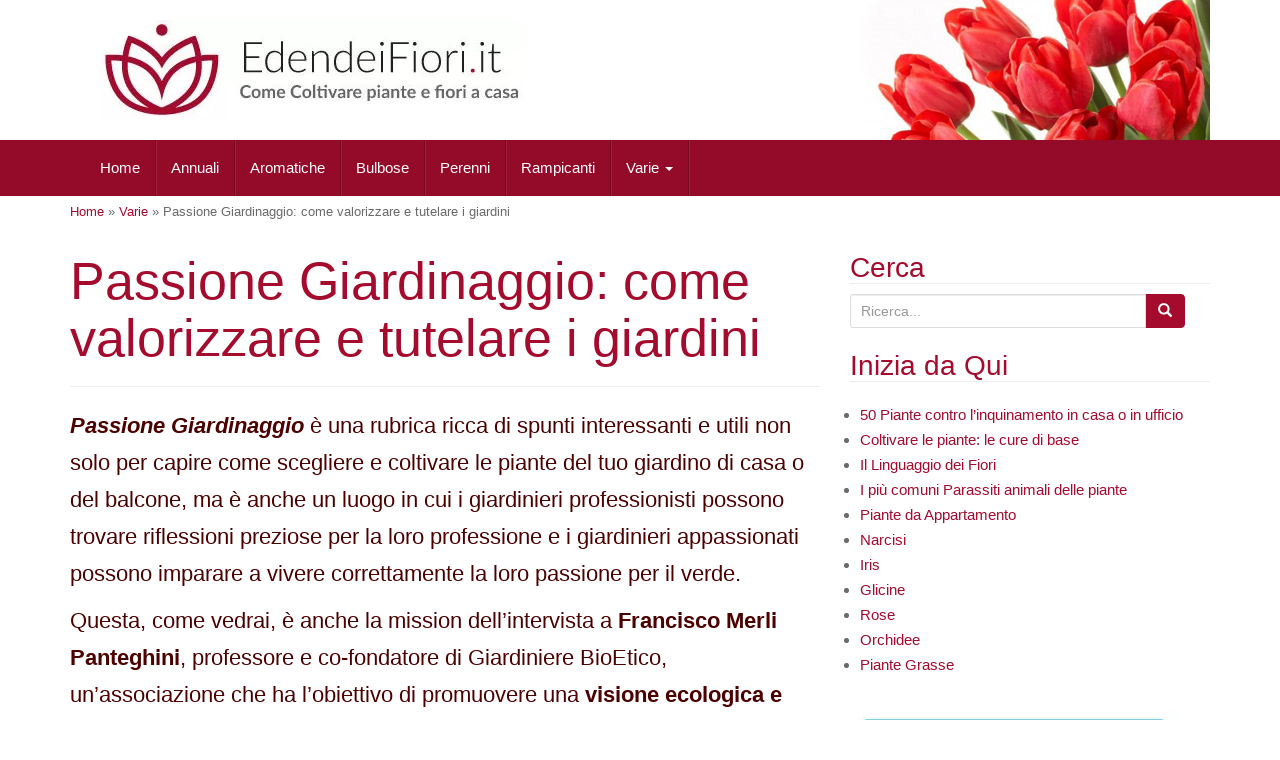

--- FILE ---
content_type: text/html; charset=UTF-8
request_url: https://www.edendeifiori.it/7496/passione-giardinaggio-tutelare-i-giardini.php
body_size: 35701
content:
<!DOCTYPE html><html lang="it-IT"><head><meta charset="UTF-8"><meta http-equiv="X-UA-Compatible" content="IE=edge"><meta name="viewport" content="width=device-width, initial-scale=1"><meta name="robots" content="max-image-preview:large"><link rel="profile" href="http://gmpg.org/xfn/11"><link rel="pingback" href="https://www.edendeifiori.it/xmlrpc.php"><link rel="preconnect" href="https://cmp.quantcast.com" /><link rel="preconnect" href="https://assets.evolutionadv.it" /><link rel="preconnect" href="https://quantcast.mgr.consensu.org" /><link rel="preconnect" href="https://platform.twitter.com" /><link rel="preconnect" href="https://www.youtube-nocookie.com" /><link rel="preconnect" href="https://ced.sascdn.com" /><link rel="preload" as="image" href="https://www.edendeifiori.it/wp-content/webp-express/webp-images/doc-root/wp-content/uploads/passione-giardinaggio-giardini-bio-600x400.jpg.webp"><link rel="preload" as="image" href="https://www.edendeifiori.it/wp-content/webp-express/webp-images/doc-root/wp-content/uploads/passione-giardinaggio-giardini-bio.jpg.webp"><link rel="preload" as="image" href="https://www.edendeifiori.it/wp-content/webp-express/webp-images/doc-root/wp-content/uploads/Passione-Giardinaggio-giardiniere-600x600.jpg.webp"><link rel="preload" as="image" href="https://www.edendeifiori.it/wp-content/webp-express/webp-images/doc-root/wp-content/uploads/Passione-Giardinaggio-giardiniere.jpg.webp"><meta name='robots' content='index, follow, max-image-preview:large, max-snippet:-1, max-video-preview:-1' /><style>img:is([sizes="auto" i],[sizes^="auto," i]){contain-intrinsic-size:3000px 1500px}</style><link media="all" href="https://www.edendeifiori.it/wp-content/cache/autoptimize/css/autoptimize_56ad03abd7e9124f0479ecf9fc46e7a2.css" rel="stylesheet"><title>Passione Giardinaggio: come valorizzare e tutelare i giardini</title><meta name="description" content="Passione Giardinaggio è una rubrica utile per capire come scegliere e coltivare le piante del giardino e per promuovere la tutela del giardino" /><link rel="canonical" href="https://www.edendeifiori.it/7496/passione-giardinaggio-tutelare-i-giardini.php" /><meta property="og:locale" content="it_IT" /><meta property="og:type" content="article" /><meta property="og:title" content="Passione Giardinaggio: come valorizzare e tutelare i giardini" /><meta property="og:description" content="Passione Giardinaggio è una rubrica utile per capire come scegliere e coltivare le piante del giardino e per promuovere la tutela del giardino" /><meta property="og:url" content="https://www.edendeifiori.it/7496/passione-giardinaggio-tutelare-i-giardini.php" /><meta property="og:site_name" content="L&#039;eden di Fiori e Piante" /><meta property="article:author" content="https://www.facebook.com/BlogDiLudovicaDeLuca/" /><meta property="article:published_time" content="2019-02-05T18:21:11+00:00" /><meta property="og:image" content="https://www.edendeifiori.it/wp-content/uploads/passione-giardinaggio-giardini-bio.jpg" /><meta property="og:image:width" content="1024" /><meta property="og:image:height" content="683" /><meta property="og:image:type" content="image/jpeg" /><meta name="author" content="Ludovica De Luca" /><meta name="twitter:card" content="summary_large_image" /><meta name="twitter:creator" content="@LudovicaDeLuca" /><meta name="twitter:label1" content="Scritto da" /><meta name="twitter:data1" content="Ludovica De Luca" /><meta name="twitter:label2" content="Tempo di lettura stimato" /><meta name="twitter:data2" content="6 minuti" /> <script type="application/ld+json" class="yoast-schema-graph">{"@context":"https://schema.org","@graph":[{"@type":"Article","@id":"https://www.edendeifiori.it/7496/passione-giardinaggio-tutelare-i-giardini.php#article","isPartOf":{"@id":"https://www.edendeifiori.it/7496/passione-giardinaggio-tutelare-i-giardini.php"},"author":{"name":"Ludovica De Luca","@id":"https://www.edendeifiori.it/#/schema/person/24e4556a0b4e7f4d2922fa614828ec52"},"headline":"Passione Giardinaggio: come valorizzare e tutelare i giardini","datePublished":"2019-02-05T18:21:11+00:00","mainEntityOfPage":{"@id":"https://www.edendeifiori.it/7496/passione-giardinaggio-tutelare-i-giardini.php"},"wordCount":1154,"commentCount":0,"publisher":{"@id":"https://www.edendeifiori.it/#organization"},"image":{"@id":"https://www.edendeifiori.it/7496/passione-giardinaggio-tutelare-i-giardini.php#primaryimage"},"thumbnailUrl":"https://www.edendeifiori.it/wp-content/uploads/passione-giardinaggio-giardini-bio.jpg","keywords":["Passione Giardinaggio"],"articleSection":["Varie"],"inLanguage":"it-IT","potentialAction":[{"@type":"CommentAction","name":"Comment","target":["https://www.edendeifiori.it/7496/passione-giardinaggio-tutelare-i-giardini.php#respond"]}]},{"@type":"WebPage","@id":"https://www.edendeifiori.it/7496/passione-giardinaggio-tutelare-i-giardini.php","url":"https://www.edendeifiori.it/7496/passione-giardinaggio-tutelare-i-giardini.php","name":"Passione Giardinaggio: come valorizzare e tutelare i giardini","isPartOf":{"@id":"https://www.edendeifiori.it/#website"},"primaryImageOfPage":{"@id":"https://www.edendeifiori.it/7496/passione-giardinaggio-tutelare-i-giardini.php#primaryimage"},"image":{"@id":"https://www.edendeifiori.it/7496/passione-giardinaggio-tutelare-i-giardini.php#primaryimage"},"thumbnailUrl":"https://www.edendeifiori.it/wp-content/uploads/passione-giardinaggio-giardini-bio.jpg","datePublished":"2019-02-05T18:21:11+00:00","description":"Passione Giardinaggio è una rubrica utile per capire come scegliere e coltivare le piante del giardino e per promuovere la tutela del giardino","breadcrumb":{"@id":"https://www.edendeifiori.it/7496/passione-giardinaggio-tutelare-i-giardini.php#breadcrumb"},"inLanguage":"it-IT","potentialAction":[{"@type":"ReadAction","target":["https://www.edendeifiori.it/7496/passione-giardinaggio-tutelare-i-giardini.php"]}]},{"@type":"ImageObject","inLanguage":"it-IT","@id":"https://www.edendeifiori.it/7496/passione-giardinaggio-tutelare-i-giardini.php#primaryimage","url":"https://www.edendeifiori.it/wp-content/uploads/passione-giardinaggio-giardini-bio.jpg","contentUrl":"https://www.edendeifiori.it/wp-content/uploads/passione-giardinaggio-giardini-bio.jpg","width":1024,"height":683,"caption":"passione-giardinaggio-giardini-bio"},{"@type":"BreadcrumbList","@id":"https://www.edendeifiori.it/7496/passione-giardinaggio-tutelare-i-giardini.php#breadcrumb","itemListElement":[{"@type":"ListItem","position":1,"name":"Home","item":"https://www.edendeifiori.it/"},{"@type":"ListItem","position":2,"name":"Varie","item":"https://www.edendeifiori.it/cat/piante-varie"},{"@type":"ListItem","position":3,"name":"Passione Giardinaggio: come valorizzare e tutelare i giardini"}]},{"@type":"WebSite","@id":"https://www.edendeifiori.it/#website","url":"https://www.edendeifiori.it/","name":"L&#039;eden di Fiori e Piante","description":"Come Coltivare fiori e piante nei Giardini, Balconi, in appartamento...","publisher":{"@id":"https://www.edendeifiori.it/#organization"},"potentialAction":[{"@type":"SearchAction","target":{"@type":"EntryPoint","urlTemplate":"https://www.edendeifiori.it/?s={search_term_string}"},"query-input":{"@type":"PropertyValueSpecification","valueRequired":true,"valueName":"search_term_string"}}],"inLanguage":"it-IT"},{"@type":"Organization","@id":"https://www.edendeifiori.it/#organization","name":"Eden dei Fiori.it","url":"https://www.edendeifiori.it/","logo":{"@type":"ImageObject","inLanguage":"it-IT","@id":"https://www.edendeifiori.it/#/schema/logo/image/","url":"https://www.edendeifiori.it/wp-content/uploads/cropped-ms-icon-310x310.png","contentUrl":"https://www.edendeifiori.it/wp-content/uploads/cropped-ms-icon-310x310.png","width":512,"height":512,"caption":"Eden dei Fiori.it"},"image":{"@id":"https://www.edendeifiori.it/#/schema/logo/image/"}},{"@type":"Person","@id":"https://www.edendeifiori.it/#/schema/person/24e4556a0b4e7f4d2922fa614828ec52","name":"Ludovica De Luca","image":{"@type":"ImageObject","inLanguage":"it-IT","@id":"https://www.edendeifiori.it/#/schema/person/image/","url":"https://secure.gravatar.com/avatar/578749e54cc23306e95d44911f07ffc20aaeed6ad459e7736f922a2872b03fe5?s=96&d=blank&r=g","contentUrl":"https://secure.gravatar.com/avatar/578749e54cc23306e95d44911f07ffc20aaeed6ad459e7736f922a2872b03fe5?s=96&d=blank&r=g","caption":"Ludovica De Luca"},"description":"Web writer e blogger freelance, sedotta e irretita da una biro blu all’età di tre anni. Da allora molte cose sono cambiate, ma quel che resta di immutabile è la mia incredibile passione per la scrittura. Ogni giorno mi destreggio tra un’esausta tastiera nera, fogli bianchi scarabocchiati da quell’immancabile biro blu e tazze piene di ettolitri di caffè. Divertita dalla giostra dei social, mi occupo di web marketing e sono devota ai miei lettori. Mi trovi su ludovicadeluca.com","sameAs":["https://ludovicadeluca.com","https://www.facebook.com/BlogDiLudovicaDeLuca/","https://x.com/LudovicaDeLuca"],"url":"https://www.edendeifiori.it/author/ludovica"},false]}</script> <link rel='dns-prefetch' href='//platform-api.sharethis.com' /><link rel='dns-prefetch' href='//stats.wp.com' /><link href='https://fonts.gstatic.com' crossorigin='anonymous' rel='preconnect' /><link rel="alternate" type="application/rss+xml" title="L&#039;eden di Fiori e Piante &raquo; Feed" href="https://www.edendeifiori.it/feed" /><link rel="alternate" type="application/rss+xml" title="L&#039;eden di Fiori e Piante &raquo; Feed dei commenti" href="https://www.edendeifiori.it/comments/feed" /><link rel="alternate" type="application/rss+xml" title="L&#039;eden di Fiori e Piante &raquo; Passione Giardinaggio: come valorizzare e tutelare i giardini Feed dei commenti" href="https://www.edendeifiori.it/7496/passione-giardinaggio-tutelare-i-giardini.php/feed" /><style id='amazon-frontend-styles-inline-css' type='text/css'>.amazon-element-wrapper{width:90%;float:left;padding:2%;margin:2%;border:1px solid #dedede;box-shadow:0 2px 10px rgba(0,0,0,.35)}.amazon-element-wrapper .amazon-image-wrapper{float:left;width:25%}.amazon-element-wrapper .amazon-element-title h2{font-size:12px;margin:0}.amazon-element-wrapper .amazon-element-title h2 a{text-decoration:none}.amazon-element-wrapper .amazon-element-new-price{font-size:12px}.amazon-element-wrapper .label-new-price{display:block}.amazon-grid-lg-image,.amazon-grid-image{text-align:center}.amazon-image{max-height:300px;margin-bottom:20px}.amazon-grid-title,.amazon-element-title{font-weight:700;line-height:1.5em}.amazon-grid-features,.amazon-element-features{font-size:16px;line-height:1;margin-top:20px}.amazon-grid-price,.amazon-element-price{margin-right:20px;font-weight:700;font-size:18px}.amazon-grid-button,.amazon-element-button{display:inline-block;float:right;margin-right:20px;background-color:#f69931;padding:5px 20px;border-radius:10px;font-size:15px;font-weight:700}.amazon-grid-button a,.amazon-element-button a{color:#fff;text-decoration:none !important}.amazon-element-wrapper .amazon-image-wrapper{float:right;margin-left:20px}.amazon__price--button--style,.amazon__price--button--style:hover,.amazon__price--button--style:visited{background-color:transparent}.amazon__btn-bottone-base{color:#fff !important;background-color:#444 !important;border-radius:2px !important}.amazon__btn-bottone-base:hover{color:#fff !important;background-color:#666 !important}</style><style id='classic-theme-styles-inline-css' type='text/css'>/*! This file is auto-generated */
.wp-block-button__link{color:#fff;background-color:#32373c;border-radius:9999px;box-shadow:none;text-decoration:none;padding:calc(.667em + 2px) calc(1.333em + 2px);font-size:1.125em}.wp-block-file__button{background:#32373c;color:#fff;text-decoration:none}</style><style id='jetpack-sharing-buttons-style-inline-css' type='text/css'>.jetpack-sharing-buttons__services-list{display:flex;flex-direction:row;flex-wrap:wrap;gap:0;list-style-type:none;margin:5px;padding:0}.jetpack-sharing-buttons__services-list.has-small-icon-size{font-size:12px}.jetpack-sharing-buttons__services-list.has-normal-icon-size{font-size:16px}.jetpack-sharing-buttons__services-list.has-large-icon-size{font-size:24px}.jetpack-sharing-buttons__services-list.has-huge-icon-size{font-size:36px}@media print{.jetpack-sharing-buttons__services-list{display:none!important}}.editor-styles-wrapper .wp-block-jetpack-sharing-buttons{gap:0;padding-inline-start:0}ul.jetpack-sharing-buttons__services-list.has-background{padding:1.25em 2.375em}</style><style id='global-styles-inline-css' type='text/css'>:root{--wp--preset--aspect-ratio--square:1;--wp--preset--aspect-ratio--4-3:4/3;--wp--preset--aspect-ratio--3-4:3/4;--wp--preset--aspect-ratio--3-2:3/2;--wp--preset--aspect-ratio--2-3:2/3;--wp--preset--aspect-ratio--16-9:16/9;--wp--preset--aspect-ratio--9-16:9/16;--wp--preset--color--black:#000;--wp--preset--color--cyan-bluish-gray:#abb8c3;--wp--preset--color--white:#fff;--wp--preset--color--pale-pink:#f78da7;--wp--preset--color--vivid-red:#cf2e2e;--wp--preset--color--luminous-vivid-orange:#ff6900;--wp--preset--color--luminous-vivid-amber:#fcb900;--wp--preset--color--light-green-cyan:#7bdcb5;--wp--preset--color--vivid-green-cyan:#00d084;--wp--preset--color--pale-cyan-blue:#8ed1fc;--wp--preset--color--vivid-cyan-blue:#0693e3;--wp--preset--color--vivid-purple:#9b51e0;--wp--preset--gradient--vivid-cyan-blue-to-vivid-purple:linear-gradient(135deg,rgba(6,147,227,1) 0%,#9b51e0 100%);--wp--preset--gradient--light-green-cyan-to-vivid-green-cyan:linear-gradient(135deg,#7adcb4 0%,#00d082 100%);--wp--preset--gradient--luminous-vivid-amber-to-luminous-vivid-orange:linear-gradient(135deg,rgba(252,185,0,1) 0%,rgba(255,105,0,1) 100%);--wp--preset--gradient--luminous-vivid-orange-to-vivid-red:linear-gradient(135deg,rgba(255,105,0,1) 0%,#cf2e2e 100%);--wp--preset--gradient--very-light-gray-to-cyan-bluish-gray:linear-gradient(135deg,#eee 0%,#a9b8c3 100%);--wp--preset--gradient--cool-to-warm-spectrum:linear-gradient(135deg,#4aeadc 0%,#9778d1 20%,#cf2aba 40%,#ee2c82 60%,#fb6962 80%,#fef84c 100%);--wp--preset--gradient--blush-light-purple:linear-gradient(135deg,#ffceec 0%,#9896f0 100%);--wp--preset--gradient--blush-bordeaux:linear-gradient(135deg,#fecda5 0%,#fe2d2d 50%,#6b003e 100%);--wp--preset--gradient--luminous-dusk:linear-gradient(135deg,#ffcb70 0%,#c751c0 50%,#4158d0 100%);--wp--preset--gradient--pale-ocean:linear-gradient(135deg,#fff5cb 0%,#b6e3d4 50%,#33a7b5 100%);--wp--preset--gradient--electric-grass:linear-gradient(135deg,#caf880 0%,#71ce7e 100%);--wp--preset--gradient--midnight:linear-gradient(135deg,#020381 0%,#2874fc 100%);--wp--preset--font-size--small:13px;--wp--preset--font-size--medium:20px;--wp--preset--font-size--large:36px;--wp--preset--font-size--x-large:42px;--wp--preset--spacing--20:.44rem;--wp--preset--spacing--30:.67rem;--wp--preset--spacing--40:1rem;--wp--preset--spacing--50:1.5rem;--wp--preset--spacing--60:2.25rem;--wp--preset--spacing--70:3.38rem;--wp--preset--spacing--80:5.06rem;--wp--preset--shadow--natural:6px 6px 9px rgba(0,0,0,.2);--wp--preset--shadow--deep:12px 12px 50px rgba(0,0,0,.4);--wp--preset--shadow--sharp:6px 6px 0px rgba(0,0,0,.2);--wp--preset--shadow--outlined:6px 6px 0px -3px rgba(255,255,255,1),6px 6px rgba(0,0,0,1);--wp--preset--shadow--crisp:6px 6px 0px rgba(0,0,0,1)}:where(.is-layout-flex){gap:.5em}:where(.is-layout-grid){gap:.5em}body .is-layout-flex{display:flex}.is-layout-flex{flex-wrap:wrap;align-items:center}.is-layout-flex>:is(*,div){margin:0}body .is-layout-grid{display:grid}.is-layout-grid>:is(*,div){margin:0}:where(.wp-block-columns.is-layout-flex){gap:2em}:where(.wp-block-columns.is-layout-grid){gap:2em}:where(.wp-block-post-template.is-layout-flex){gap:1.25em}:where(.wp-block-post-template.is-layout-grid){gap:1.25em}.has-black-color{color:var(--wp--preset--color--black) !important}.has-cyan-bluish-gray-color{color:var(--wp--preset--color--cyan-bluish-gray) !important}.has-white-color{color:var(--wp--preset--color--white) !important}.has-pale-pink-color{color:var(--wp--preset--color--pale-pink) !important}.has-vivid-red-color{color:var(--wp--preset--color--vivid-red) !important}.has-luminous-vivid-orange-color{color:var(--wp--preset--color--luminous-vivid-orange) !important}.has-luminous-vivid-amber-color{color:var(--wp--preset--color--luminous-vivid-amber) !important}.has-light-green-cyan-color{color:var(--wp--preset--color--light-green-cyan) !important}.has-vivid-green-cyan-color{color:var(--wp--preset--color--vivid-green-cyan) !important}.has-pale-cyan-blue-color{color:var(--wp--preset--color--pale-cyan-blue) !important}.has-vivid-cyan-blue-color{color:var(--wp--preset--color--vivid-cyan-blue) !important}.has-vivid-purple-color{color:var(--wp--preset--color--vivid-purple) !important}.has-black-background-color{background-color:var(--wp--preset--color--black) !important}.has-cyan-bluish-gray-background-color{background-color:var(--wp--preset--color--cyan-bluish-gray) !important}.has-white-background-color{background-color:var(--wp--preset--color--white) !important}.has-pale-pink-background-color{background-color:var(--wp--preset--color--pale-pink) !important}.has-vivid-red-background-color{background-color:var(--wp--preset--color--vivid-red) !important}.has-luminous-vivid-orange-background-color{background-color:var(--wp--preset--color--luminous-vivid-orange) !important}.has-luminous-vivid-amber-background-color{background-color:var(--wp--preset--color--luminous-vivid-amber) !important}.has-light-green-cyan-background-color{background-color:var(--wp--preset--color--light-green-cyan) !important}.has-vivid-green-cyan-background-color{background-color:var(--wp--preset--color--vivid-green-cyan) !important}.has-pale-cyan-blue-background-color{background-color:var(--wp--preset--color--pale-cyan-blue) !important}.has-vivid-cyan-blue-background-color{background-color:var(--wp--preset--color--vivid-cyan-blue) !important}.has-vivid-purple-background-color{background-color:var(--wp--preset--color--vivid-purple) !important}.has-black-border-color{border-color:var(--wp--preset--color--black) !important}.has-cyan-bluish-gray-border-color{border-color:var(--wp--preset--color--cyan-bluish-gray) !important}.has-white-border-color{border-color:var(--wp--preset--color--white) !important}.has-pale-pink-border-color{border-color:var(--wp--preset--color--pale-pink) !important}.has-vivid-red-border-color{border-color:var(--wp--preset--color--vivid-red) !important}.has-luminous-vivid-orange-border-color{border-color:var(--wp--preset--color--luminous-vivid-orange) !important}.has-luminous-vivid-amber-border-color{border-color:var(--wp--preset--color--luminous-vivid-amber) !important}.has-light-green-cyan-border-color{border-color:var(--wp--preset--color--light-green-cyan) !important}.has-vivid-green-cyan-border-color{border-color:var(--wp--preset--color--vivid-green-cyan) !important}.has-pale-cyan-blue-border-color{border-color:var(--wp--preset--color--pale-cyan-blue) !important}.has-vivid-cyan-blue-border-color{border-color:var(--wp--preset--color--vivid-cyan-blue) !important}.has-vivid-purple-border-color{border-color:var(--wp--preset--color--vivid-purple) !important}.has-vivid-cyan-blue-to-vivid-purple-gradient-background{background:var(--wp--preset--gradient--vivid-cyan-blue-to-vivid-purple) !important}.has-light-green-cyan-to-vivid-green-cyan-gradient-background{background:var(--wp--preset--gradient--light-green-cyan-to-vivid-green-cyan) !important}.has-luminous-vivid-amber-to-luminous-vivid-orange-gradient-background{background:var(--wp--preset--gradient--luminous-vivid-amber-to-luminous-vivid-orange) !important}.has-luminous-vivid-orange-to-vivid-red-gradient-background{background:var(--wp--preset--gradient--luminous-vivid-orange-to-vivid-red) !important}.has-very-light-gray-to-cyan-bluish-gray-gradient-background{background:var(--wp--preset--gradient--very-light-gray-to-cyan-bluish-gray) !important}.has-cool-to-warm-spectrum-gradient-background{background:var(--wp--preset--gradient--cool-to-warm-spectrum) !important}.has-blush-light-purple-gradient-background{background:var(--wp--preset--gradient--blush-light-purple) !important}.has-blush-bordeaux-gradient-background{background:var(--wp--preset--gradient--blush-bordeaux) !important}.has-luminous-dusk-gradient-background{background:var(--wp--preset--gradient--luminous-dusk) !important}.has-pale-ocean-gradient-background{background:var(--wp--preset--gradient--pale-ocean) !important}.has-electric-grass-gradient-background{background:var(--wp--preset--gradient--electric-grass) !important}.has-midnight-gradient-background{background:var(--wp--preset--gradient--midnight) !important}.has-small-font-size{font-size:var(--wp--preset--font-size--small) !important}.has-medium-font-size{font-size:var(--wp--preset--font-size--medium) !important}.has-large-font-size{font-size:var(--wp--preset--font-size--large) !important}.has-x-large-font-size{font-size:var(--wp--preset--font-size--x-large) !important}:where(.wp-block-post-template.is-layout-flex){gap:1.25em}:where(.wp-block-post-template.is-layout-grid){gap:1.25em}:where(.wp-block-columns.is-layout-flex){gap:2em}:where(.wp-block-columns.is-layout-grid){gap:2em}:root :where(.wp-block-pullquote){font-size:1.5em;line-height:1.6}</style><style id='ez-toc-inline-css' type='text/css'>div#ez-toc-container .ez-toc-title{font-size:120%}div#ez-toc-container .ez-toc-title{font-weight:500}div#ez-toc-container ul li,div#ez-toc-container ul li a{font-size:95%}div#ez-toc-container ul li,div#ez-toc-container ul li a{font-weight:500}div#ez-toc-container nav ul ul li{font-size:90%}.ez-toc-box-title{font-weight:700;margin-bottom:10px;text-align:center;text-transform:uppercase;letter-spacing:1px;color:#666;padding-bottom:5px;position:absolute;top:-4%;left:5%;background-color:inherit;transition:top .3s ease}.ez-toc-box-title.toc-closed{top:-25%}.ez-toc-container-direction{direction:ltr}.ez-toc-counter ul{counter-reset:item}.ez-toc-counter nav ul li a:before{content:counters(item,'.',decimal) '. ';display:inline-block;counter-increment:item;flex-grow:0;flex-shrink:0;margin-right:.2em;float:left}.ez-toc-widget-direction{direction:ltr}.ez-toc-widget-container ul{counter-reset:item}.ez-toc-widget-container nav ul li a:before{content:counters(item,'.',decimal) '. ';display:inline-block;counter-increment:item;flex-grow:0;flex-shrink:0;margin-right:.2em;float:left}</style> <script type="text/javascript" id="jquery-core-js-extra">var appipTemplates={"templates":[{"location":"core","name":"Di Default","ID":"default"},{"location":"product","name":"Amazon Layout","ID":"amazon-layout"},{"location":"products","name":"Alternativo","ID":"fluffy"},{"location":"product","name":"Scuro","ID":"dark"},{"location":"product","name":"Dark: Immagine Di Destra","ID":"dark-reversed"},{"location":"product","name":"Dark: Immagine In Alto","ID":"dark-image-top"},{"location":"product","name":"Luce","ID":"light"},{"location":"product","name":"Luce: Immagine Di Destra","ID":"light-reversed"},{"location":"product","name":"Luce: L'Immagine In Alto","ID":"light-image-top"},{"location":"search","name":"Griglia Di Layout","ID":"grid"}]};</script> <script type="text/javascript" src="https://www.edendeifiori.it/wp-includes/js/jquery/jquery.min.js?ver=3.7.1" id="jquery-core-js"></script> <script defer type="text/javascript" src="https://www.edendeifiori.it/wp-includes/js/jquery/jquery-migrate.min.js?ver=3.4.1" id="jquery-migrate-js"></script> <script type="text/javascript" id="ays-pb-js-extra">var pbLocalizeObj={"ajax":"https:\/\/www.edendeifiori.it\/wp-admin\/admin-ajax.php","seconds":"seconds","thisWillClose":"This will close in","icons":{"close_icon":"<svg class=\"ays_pb_material_close_icon\" xmlns=\"https:\/\/www.w3.org\/2000\/svg\" height=\"36px\" viewBox=\"0 0 24 24\" width=\"36px\" fill=\"#000000\" alt=\"Pop-up Close\"><path d=\"M0 0h24v24H0z\" fill=\"none\"\/><path d=\"M19 6.41L17.59 5 12 10.59 6.41 5 5 6.41 10.59 12 5 17.59 6.41 19 12 13.41 17.59 19 19 17.59 13.41 12z\"\/><\/svg>","close_circle_icon":"<svg class=\"ays_pb_material_close_circle_icon\" xmlns=\"https:\/\/www.w3.org\/2000\/svg\" height=\"24\" viewBox=\"0 0 24 24\" width=\"36\" alt=\"Pop-up Close\"><path d=\"M0 0h24v24H0z\" fill=\"none\"\/><path d=\"M12 2C6.47 2 2 6.47 2 12s4.47 10 10 10 10-4.47 10-10S17.53 2 12 2zm5 13.59L15.59 17 12 13.41 8.41 17 7 15.59 10.59 12 7 8.41 8.41 7 12 10.59 15.59 7 17 8.41 13.41 12 17 15.59z\"\/><\/svg>","volume_up_icon":"<svg class=\"ays_pb_fa_volume\" xmlns=\"https:\/\/www.w3.org\/2000\/svg\" height=\"24\" viewBox=\"0 0 24 24\" width=\"36\"><path d=\"M0 0h24v24H0z\" fill=\"none\"\/><path d=\"M3 9v6h4l5 5V4L7 9H3zm13.5 3c0-1.77-1.02-3.29-2.5-4.03v8.05c1.48-.73 2.5-2.25 2.5-4.02zM14 3.23v2.06c2.89.86 5 3.54 5 6.71s-2.11 5.85-5 6.71v2.06c4.01-.91 7-4.49 7-8.77s-2.99-7.86-7-8.77z\"\/><\/svg>","volume_mute_icon":"<svg xmlns=\"https:\/\/www.w3.org\/2000\/svg\" height=\"24\" viewBox=\"0 0 24 24\" width=\"24\"><path d=\"M0 0h24v24H0z\" fill=\"none\"\/><path d=\"M7 9v6h4l5 5V4l-5 5H7z\"\/><\/svg>"}};</script> <script defer type="text/javascript" src="https://www.edendeifiori.it/wp-content/cache/autoptimize/js/autoptimize_single_d81751ba120f6a560c109b610bcf2583.js?ver=6.0.7" id="ays-pb-js"></script> <script defer type="text/javascript" src="//platform-api.sharethis.com/js/sharethis.js?ver=8.5.3#property=655e48064ba88b0012e52ff8&amp;product=gdpr-compliance-tool-v2&amp;source=simple-share-buttons-adder-wordpress" id="simple-share-buttons-adder-mu-js"></script> <script defer type="text/javascript" src="https://www.edendeifiori.it/wp-content/themes/unite/inc/js/bootstrap.min.js?ver=6.8.3" id="bootstrap-js"></script> <script defer type="text/javascript" src="https://www.edendeifiori.it/wp-content/themes/unite/inc/js/main.min.js?ver=6.8.3" id="unite-functions-js"></script> <!--[if lt IE 9]> <script type="text/javascript" src="https://www.edendeifiori.it/wp-content/themes/unite/inc/js/html5shiv.min.js?ver=6.8.3" id="html5-js"></script> <![endif]--> <!--[if lt IE 9]> <script type="text/javascript" src="https://www.edendeifiori.it/wp-content/themes/unite/inc/js/respond.min.js?ver=6.8.3" id="respond-js"></script> <![endif]--> <script defer type="text/javascript" src="https://www.edendeifiori.it/wp-content/cache/autoptimize/js/autoptimize_single_6f674f18ebfe805dfdb5024ca74c3ed6.js?ver=1639304701" id="amazon-lightbox-js"></script> <link rel="https://api.w.org/" href="https://www.edendeifiori.it/wp-json/" /><link rel="alternate" title="JSON" type="application/json" href="https://www.edendeifiori.it/wp-json/wp/v2/posts/7496" /><link rel="EditURI" type="application/rsd+xml" title="RSD" href="https://www.edendeifiori.it/xmlrpc.php?rsd" /><meta name="generator" content="WordPress 6.8.3" /><link rel='shortlink' href='https://www.edendeifiori.it/?p=7496' /><link rel="alternate" title="oEmbed (JSON)" type="application/json+oembed" href="https://www.edendeifiori.it/wp-json/oembed/1.0/embed?url=https%3A%2F%2Fwww.edendeifiori.it%2F7496%2Fpassione-giardinaggio-tutelare-i-giardini.php" /><link rel="alternate" title="oEmbed (XML)" type="text/xml+oembed" href="https://www.edendeifiori.it/wp-json/oembed/1.0/embed?url=https%3A%2F%2Fwww.edendeifiori.it%2F7496%2Fpassione-giardinaggio-tutelare-i-giardini.php&#038;format=xml" /><style type="text/css">.eafl-disclaimer-small{font-size:.8em}.eafl-disclaimer-smaller{font-size:.6em}</style><script type="text/javascript">window._zem_rp_post_id='7496';window._zem_rp_thumbnails=true;window._zem_rp_post_title='Passione+Giardinaggio%3A+come+valorizzare+e+tutelare+i+giardini';window._zem_rp_post_tags=['passione+giardinaggio','varie','da','nato','sono','che','anni','francisco','brasil','chi','la','ho','casa','bella','del','sei','le'];window._zem_rp_static_base_url='https://content.zemanta.com/static/';window._zem_rp_wp_ajax_url='https://www.edendeifiori.it/wp-admin/admin-ajax.php';window._zem_rp_plugin_version='1.14';window._zem_rp_num_rel_posts='4';</script> <style>img#wpstats{display:none}</style> <script defer src="https://www.googletagmanager.com/gtag/js?id=G-VWHX64L3LN"></script> <script>window.dataLayer=window.dataLayer||[];function gtag(){dataLayer.push(arguments);}
gtag('js',new Date());gtag('config','G-VWHX64L3LN');</script><style type="text/css">a,#infinite-handle span{color:#a40b2d}.btn-primary,.label-primary,.carousel-caption h4{background-color:#a40b2d;border-color:#a40b2d}hr.section-divider:after,.entry-meta .fa{color:#a40b2d}.label-primary[href]:hover,.label-primary[href]:focus,#infinite-handle span:hover,#infinite-handle span:focus-within,.btn.btn-primary.read-more:hover,.btn.btn-primary.read-more:focus,.btn-primary:hover,.btn-primary:focus,.btn-primary:active,.btn-primary.active,.site-main [class*=navigation] a:hover,.site-main [class*=navigation] a:focus,.more-link:hover,.more-link:focus,#image-navigation .nav-previous a:hover,#image-navigation .nav-previous a:focus,#image-navigation .nav-next a:hover,#image-navigation .nav-next a:focus{background-color:#d33;border-color:#d33}h1,h2,h3,h4,h5,h6,.h1,.h2,.h3,.h4,.h5,.h6,.entry-title{color:#a40b2d}.navbar.navbar-default{background-color:#940a29}.navbar-default .navbar-nav>li>a,.navbar-default .navbar-nav>.open>a,.navbar-default .navbar-nav>.open>a:hover,.navbar-default .navbar-nav>.open>a:focus,.navbar-default .navbar-nav>.active>a,.navbar-default .navbar-nav>.active>a:hover,.navbar-default .navbar-nav>.active>a:focus{color:#fff}.dropdown-menu,.dropdown-menu>.active>a,.dropdown-menu>.active>a:hover,.dropdown-menu>.active>a:focus{background-color:#940a29}.navbar-default .navbar-nav .open .dropdown-menu>li>a{color:#fff}#colophon{background-color:#7f2c0e}.site-info a{color:#fff}.entry-content{font-family:arial;font-size:18px;font-weight:400;color:#4c0000}</style><style type="text/css">#social li{display:inline-block}#social li,#social ul{border:0!important;list-style:none;padding-left:0;text-align:center}.social-icons ul a{font-size:24px;margin:6px;color:#ddd}#social ul a span{display:none}#social li a[href*="twitter.com"] .fa:before,.fa-twitter:before{content:"\f099"}#social li a[href*="facebook.com"] .fa:before,.fa-facebook-f:before,.fa-facebook:before{content:"\f09a"}#social li a[href*="github.com"] .fa:before,.fa-github:before{content:"\f09b"}#social li a[href*="/feed"] .fa:before,.fa-rss:before{content:"\f09e"}#social li a[href*="pinterest.com"] .fa:before,.fa-pinterest:before{content:"\f0d2"}#social li a[href*="linkedin.com"] .fa:before,.fa-linkedin:before{content:"\f0e1"}#social li a[href*="xing.com"] .fa:before,.fa-xing:before{content:"\f168"}#social li a[href*="youtube.com"] .fa:before,.fa-youtube:before{content:"\f167"}#social li a[href*="instagram.com"] .fa:before,.fa-instagram:before{content:"\f16d"}#social li a[href*="flickr.com"] .fa:before,.fa-flickr:before{content:"\f16e"}#social li a[href*="tumblr.com"] .fa:before,.fa-tumblr:before{content:"\f173"}#social li a[href*="dribbble.com"] .fa:before,.fa-dribbble:before{content:"\f17d"}#social li a[href*="skype:"] .fa:before,#social li a[href*="skype.com"] .fa:before,.fa-skype:before{content:"\f17e"}#social li a[href*="foursquare.com"] .fa:before,.fa-foursquare:before{content:"\f180"}#social li a[href*="vimeo.com"] .fa:before,.fa-vimeo-square:before{content:"\f194"}#social li a[href*="spotify.com"] .fa:before,.fa-spotify:before{content:"\f1bc"}#social li a[href*="soundcloud.com"] .fa:before,.fa-soundcloud:before{content:"\f1be"}.social-icons li a[href*="facebook.com"]:hover{color:#3b5998 !important}.social-icons li a[href*="twitter.com"]:hover{color:#00aced !important}.social-icons li a[href*="youtube.com"]:hover{color:#b00 !important}.social-icons li a[href*="github.com"]:hover{color:#4183c4 !important}.social-icons li a[href*="linkedin.com"]:hover{color:#007bb6 !important}.social-icons li a[href*="xing.com"]:hover{color:#cfdc00 !important}.social-icons li a[href*="pinterest.com"]:hover{color:#cb2027 !important}.social-icons li a[href*="rss.com"]:hover{color:#f0ad4e !important}.social-icons li a[href*="tumblr.com"]:hover{color:#32506d !important}.social-icons li a[href*="flickr.com"]:hover{color:#ff0084 !important}.social-icons li a[href*="instagram.com"]:hover{color:#517fa4 !important}.social-icons li a[href*="dribbble.com"]:hover{color:#e56193 !important}.social-icons li a[href*="skype.com"]:hover{color:#00aff0 !important}.social-icons li a[href*="foursquare.com"]:hover{color:#2398c9 !important}.social-icons li a[href*="soundcloud.com"]:hover{color:#f50 !important}.social-icons li a[href*="vimeo.com"]:hover{color:#1bb6ec !important}.social-icons li a[href*="spotify.com"]:hover{color:#81b71a !important}.social-icons li a[href*="/feed"]:hover{color:#f39c12 !important}</style><style type="text/css">.site-title,.site-description{position:absolute;clip:rect(1px,1px,1px,1px)}</style><link rel="icon" href="https://www.edendeifiori.it/wp-content/uploads/cropped-ms-icon-310x310-32x32.png" sizes="32x32" /><link rel="icon" href="https://www.edendeifiori.it/wp-content/uploads/cropped-ms-icon-310x310-192x192.png" sizes="192x192" /><link rel="apple-touch-icon" href="https://www.edendeifiori.it/wp-content/uploads/cropped-ms-icon-310x310-180x180.png" /><meta name="msapplication-TileImage" content="https://www.edendeifiori.it/wp-content/uploads/cropped-ms-icon-310x310-270x270.png" /></head><body class="wp-singular post-template-default single single-post postid-7496 single-format-standard wp-theme-unite wp-child-theme-unite-child group-blog"> <a class="skip-link screen-reader-text" href="#content">Vai al contenuto</a><div id="page" class="hfeed site"><div class="container header-area"><header id="masthead" class="site-header col-sm-12" role="banner"><div class="site-branding col-md-6"><div id="logo"> <a href="https://www.edendeifiori.it/"><img src="https://www.edendeifiori.it/wp-content/webp-express/webp-images/doc-root/wp-content/uploads/cropped-LOGO-edendeifiori-2.jpg.webp"  height="100" width="424" alt="L&#039;eden di Fiori e Piante"/></a><h4 class="site-description">Come Coltivare fiori e piante nei Giardini, Balconi, in appartamento&#8230;</h4></div></div><div class="social-header col-md-6"></div></header></div><nav class="navbar navbar-default" role="navigation"><div class="container"><div class="navbar-header"> <button type="button" class="navbar-toggle" data-toggle="collapse" data-target=".navbar-ex1-collapse"> <span class="sr-only">Attiva/disattiva la navigazione</span> <span class="icon-bar"></span> <span class="icon-bar"></span> <span class="icon-bar"></span> </button></div><div class="collapse navbar-collapse navbar-ex1-collapse"><ul id="menu-top" class="nav navbar-nav"><li id="menu-item-2226" class="menu-item menu-item-type-post_type menu-item-object-page menu-item-home menu-item-2226"><a title="Home" href="https://www.edendeifiori.it/">Home</a></li><li id="menu-item-2229" class="menu-item menu-item-type-taxonomy menu-item-object-category menu-item-2229"><a title="Annuali" href="https://www.edendeifiori.it/cat/piante-annuali">Annuali</a></li><li id="menu-item-2232" class="menu-item menu-item-type-taxonomy menu-item-object-category menu-item-2232"><a title="Aromatiche" href="https://www.edendeifiori.it/cat/aromatiche">Aromatiche</a></li><li id="menu-item-2233" class="menu-item menu-item-type-taxonomy menu-item-object-category menu-item-2233"><a title="Bulbose" href="https://www.edendeifiori.it/cat/bulbose">Bulbose</a></li><li id="menu-item-2227" class="menu-item menu-item-type-taxonomy menu-item-object-category menu-item-2227"><a title="Perenni" href="https://www.edendeifiori.it/cat/perenni">Perenni</a></li><li id="menu-item-2231" class="menu-item menu-item-type-taxonomy menu-item-object-category menu-item-2231"><a title="Rampicanti" href="https://www.edendeifiori.it/cat/rampicanti">Rampicanti</a></li><li id="menu-item-2228" class="menu-item menu-item-type-taxonomy menu-item-object-category current-post-ancestor current-menu-parent current-post-parent menu-item-has-children menu-item-2228 dropdown"><a title="Varie" href="#" data-toggle="dropdown" class="dropdown-toggle">Varie <span class="caret"></span></a><ul role="menu" class="dropdown-menu"><li id="menu-item-2310" class="menu-item menu-item-type-taxonomy menu-item-object-category menu-item-2310"><a title="Libri" href="https://www.edendeifiori.it/cat/piante-varie/libri">Libri</a></li><li id="menu-item-2309" class="menu-item menu-item-type-taxonomy menu-item-object-category menu-item-2309"><a title="Vasi" href="https://www.edendeifiori.it/cat/piante-varie/vasi">Vasi</a></li><li id="menu-item-14002" class="menu-item menu-item-type-taxonomy menu-item-object-category menu-item-14002"><a title="Attrezzature per Giardinaggio" href="https://www.edendeifiori.it/cat/piante-varie/attrezzature">Attrezzature per Giardinaggio</a></li></ul></li></ul></div></div></nav><div id="content" class="site-content container"><p id="breadcrumbs"><span><span><a href="https://www.edendeifiori.it/">Home</a></span> » <span><a href="https://www.edendeifiori.it/cat/piante-varie">Varie</a></span> » <span class="breadcrumb_last" aria-current="page">Passione Giardinaggio: come valorizzare e tutelare i giardini</span></span></p><div class="gptslot evo-masthead" data-adunitid="0" data-addesktop="true"></div><div class="row side-pull-left"><div id="primary" class="content-area col-sm-12 col-md-8 side-pull-left"><main id="main" class="site-main" role="main"><article id="post-7496" class="post-7496 post type-post status-publish format-standard has-post-thumbnail hentry category-piante-varie tag-passione-giardinaggio"><header class="entry-header page-header"><h1 class="entry-title">Passione Giardinaggio: come valorizzare e tutelare i giardini</h1></header><div class="entry-content"><p><strong><em>Passione Giardinaggio</em></strong> è una rubrica ricca di spunti interessanti e utili non solo per capire come scegliere e coltivare le piante del tuo giardino di casa o del balcone, ma è anche un luogo in cui i giardinieri professionisti possono trovare riflessioni preziose per la loro professione e i giardinieri appassionati possono imparare a vivere correttamente la loro passione per il verde.</p><p>Questa, come vedrai, è anche la mission dell&#8217;intervista a <strong>Francisco Merli Panteghini</strong>, professore e co-fondatore di Giardiniere BioEtico, un&#8217;associazione che ha l&#8217;obiettivo di promuovere una<strong> visione ecologica e rispettosa del giardino</strong>, che tuteli la natura e che protegga le biodiversità. E&#8217; un&#8217;intervista densa e ricca, una lettura da non perdere!</p><p></p><div id="ez-toc-container" class="ez-toc-v2_0_79_2 counter-hierarchy ez-toc-counter ez-toc-grey ez-toc-container-direction"><div class="ez-toc-title-container"><p class="ez-toc-title" style="cursor:inherit">Indice dell&#039;articolo</p> <span class="ez-toc-title-toggle"><a href="#" class="ez-toc-pull-right ez-toc-btn ez-toc-btn-xs ez-toc-btn-default ez-toc-toggle" aria-label="Toggle Table of Content"><span class="ez-toc-js-icon-con"><span class=""><span class="eztoc-hide" style="display:none;">Toggle</span><span class="ez-toc-icon-toggle-span"><svg style="fill: #999;color:#999" xmlns="http://www.w3.org/2000/svg" class="list-377408" width="20px" height="20px" viewBox="0 0 24 24" fill="none"><path d="M6 6H4v2h2V6zm14 0H8v2h12V6zM4 11h2v2H4v-2zm16 0H8v2h12v-2zM4 16h2v2H4v-2zm16 0H8v2h12v-2z" fill="currentColor"></path></svg><svg style="fill: #999;color:#999" class="arrow-unsorted-368013" xmlns="http://www.w3.org/2000/svg" width="10px" height="10px" viewBox="0 0 24 24" version="1.2" baseProfile="tiny"><path d="M18.2 9.3l-6.2-6.3-6.2 6.3c-.2.2-.3.4-.3.7s.1.5.3.7c.2.2.4.3.7.3h11c.3 0 .5-.1.7-.3.2-.2.3-.5.3-.7s-.1-.5-.3-.7zM5.8 14.7l6.2 6.3 6.2-6.3c.2-.2.3-.5.3-.7s-.1-.5-.3-.7c-.2-.2-.4-.3-.7-.3h-11c-.3 0-.5.1-.7.3-.2.2-.3.5-.3.7s.1.5.3.7z"/></svg></span></span></span></a></span></div><nav><ul class='ez-toc-list ez-toc-list-level-1' ><li class='ez-toc-page-1 ez-toc-heading-level-3'><a class="ez-toc-link ez-toc-heading-1" href="#1_Ciao_Francisco_ci_racconti_un_po_di_te_Chi_sei_Di_cosa_ti_occupi" >#1. Ciao Francisco, ci racconti un po’ di te? Chi sei? Di cosa ti occupi?</a></li><li class='ez-toc-page-1 ez-toc-heading-level-3'><a class="ez-toc-link ez-toc-heading-2" href="#[base64]" >#2. Quando penso ad un giardino, penso alla vita, alla poesia che la natura ci regala, alla possibilità di valorizzare le sue meraviglie, alla bontà dei colori e all’eclettismo delle forme. Per me un giardino è un luogo di benessere e di serenità. Per te cos’è un giardino?</a></li><li class='ez-toc-page-1 ez-toc-heading-level-3'><a class="ez-toc-link ez-toc-heading-3" href="#3_Sei_co-fondatore_dei_Giardinieri_BioEtici%C2%AE_Ci_spieghi_cose_e_qual_e_la_sua_mission" >#3. Sei co-fondatore dei Giardinieri BioEtici®. Ci spieghi cos’è e qual è la sua mission?</a></li><li class='ez-toc-page-1 ez-toc-heading-level-3'><a class="ez-toc-link ez-toc-heading-4" href="#4_Identikit_chi_e_il_Giardiniere_Bioetico%C2%AE" >#4. Identikit: chi è il Giardiniere Bioetico®?</a></li><li class='ez-toc-page-1 ez-toc-heading-level-3'><a class="ez-toc-link ez-toc-heading-5" href="#5_Quali_sono_le_caratteristiche_di_un_giardino_bioetico" >#5. Quali sono le caratteristiche di un giardino bioetico?</a></li><li class='ez-toc-page-1 ez-toc-heading-level-3'><a class="ez-toc-link ez-toc-heading-6" href="#[base64]" >#6. Cosa può fare ogni amante del giardinaggio, ogni persona che abbia un giardino nella propria abitazione o sul balcone di casa, per garantire la salvaguardia della natura e delle biodiversità? Ci indichi 5 suggerimenti concreti da mettere in pratica?</a></li><li class='ez-toc-page-1 ez-toc-heading-level-3'><a class="ez-toc-link ez-toc-heading-7" href="#7_Quali_piante_da_esterno_possono_essere_adatte_ad_un_piccolo_giardino_come_quello_di_unabitazione_privata" >#7. Quali piante da esterno possono essere adatte ad un piccolo giardino come quello di un’abitazione privata?</a></li><li class='ez-toc-page-1 ez-toc-heading-level-3'><a class="ez-toc-link ez-toc-heading-8" href="#8_Ci_indichi_5_suggerimenti_per_coltivare_al_meglio_le_piante_ornamentali_da_esterno" >#8. Ci indichi 5 suggerimenti per coltivare al meglio le piante ornamentali da esterno?</a></li><li class='ez-toc-page-1 ez-toc-heading-level-3'><a class="ez-toc-link ez-toc-heading-9" href="#9_Cultura_verde_cosa_potremmo_e_dovremmo_fare_per_coltivarla_e_il_caso_di_dire_e_per_diffonderla" >#9. Cultura verde: cosa potremmo e dovremmo fare per coltivarla (è il caso di dire!) e per diffonderla?</a></li><li class='ez-toc-page-1 ez-toc-heading-level-3'><a class="ez-toc-link ez-toc-heading-10" href="#10_Qual_e_la_tua_pianta_preferita_Perche" >#10. Qual è la tua pianta preferita? Perché?</a></li><li class='ez-toc-page-1 ez-toc-heading-level-3'><a class="ez-toc-link ez-toc-heading-11" href="#11_Ed_ora_Passa_la_pianta_Ci_indichi_3_persone_che_potrebbero_suggerirci_interessanti_consigli_di_giardinaggio" >#11. Ed ora Passa la pianta! Ci indichi 3 persone che potrebbero suggerirci interessanti consigli di giardinaggio?</a></li><li class='ez-toc-page-1 ez-toc-heading-level-3'><a class="ez-toc-link ez-toc-heading-12" href="#Postilla" >Postilla</a></li><li class='ez-toc-page-1 ez-toc-heading-level-3'><a class="ez-toc-link ez-toc-heading-13" href="#Articoli_correlati" >Articoli correlati</a></li></ul></nav></div><h3><span class="ez-toc-section" id="1_Ciao_Francisco_ci_racconti_un_po_di_te_Chi_sei_Di_cosa_ti_occupi"></span><img decoding="async" class="alignleft size-thumbnail wp-image-7499" src="http://www.edendeifiori.it/wp-content/webp-express/webp-images/doc-root/wp-content/uploads/Passione-Giardinaggio-giardiniere-150x150.jpg.webp" alt="Passione-Giardinaggio-giardiniere" width="150" height="150" srcset="https://www.edendeifiori.it/wp-content/webp-express/webp-images/doc-root/wp-content/uploads/Passione-Giardinaggio-giardiniere-150x150.jpg.webp 150w,  https://www.edendeifiori.it/wp-content/webp-express/webp-images/doc-root/wp-content/uploads/Passione-Giardinaggio-giardiniere-450x450.jpg.webp 450w,  https://www.edendeifiori.it/wp-content/webp-express/webp-images/doc-root/wp-content/uploads/Passione-Giardinaggio-giardiniere-768x768.jpg.webp 768w,  https://www.edendeifiori.it/wp-content/webp-express/webp-images/doc-root/wp-content/uploads/Passione-Giardinaggio-giardiniere-600x600.jpg.webp 600w,  https://www.edendeifiori.it/wp-content/webp-express/webp-images/doc-root/wp-content/uploads/Passione-Giardinaggio-giardiniere-60x60.jpg.webp 60w,  https://www.edendeifiori.it/wp-content/webp-express/webp-images/doc-root/wp-content/uploads/Passione-Giardinaggio-giardiniere-20x20.jpg.webp 20w,  https://www.edendeifiori.it/wp-content/webp-express/webp-images/doc-root/wp-content/uploads/Passione-Giardinaggio-giardiniere.jpg.webp 866w" sizes="(max-width: 150px) 100vw, 150px" />#1. Ciao Francisco, ci racconti un po’ di te? Chi sei? Di cosa ti occupi?<span class="ez-toc-section-end"></span></h3><p>Mi chiamo<strong> Francisco Merli Panteghini</strong> e sono nato in Brasile da genitori italiani. Sono cresciuto in Val Camonica (BS) in una bella casa panoramica tra boschi e prati. Ho studiato all&#8217;università a Venezia laureandomi in Storia Contemporanea. Ho vissuto gli anni successivi a Treviso e dintorni, iniziando a maturare una grande attrazione per il paesaggio naturale, le acque e gli alberi in particolare. Dopo un&#8217;esperienza come insegnante prima di informatica di base e poi di Lettere ho deciso di cambiare carriera e ho iniziato a lavorare nel <strong>giardinaggio</strong>. Con una rapida gavetta sono passato da manutentore a operaio qualificato, poi giardiniere responsabile del parco di una villa veneta e infine ho aperto una posizione da artigiano.</p><p>Nel 2010 ho risalito la Piave da Cortellazzo a Belluno, in bici e poi a piedi, nel 2012 ho risalito in kayak e a piedi la Brenta, da Chioggia fino ai laghi di Caldonazzo e Levico, pubblicando un libro dedicato a questo “pellegrinaggio”. Nel 2013 sono stato tra i <strong>fondatori dell&#8217;associazione Amico Giardiniere</strong> per diffondere la <strong>cultura del giardinaggio e della tutela del verde</strong> in ogni forma. In questi mesi sono impegnato in un ciclo di conferenze intitolato <em>Abbraccia e difendi i tuoi alberi</em>.</p><h3><span class="ez-toc-section" id="[base64]"></span>#2. Quando penso ad un giardino, penso alla vita, alla poesia che la natura ci regala, alla possibilità di valorizzare le sue meraviglie, alla bontà dei colori e all’eclettismo delle forme. Per me un giardino è un luogo di benessere e di serenità. Per te cos’è un giardino?<span class="ez-toc-section-end"></span></h3><p>Il giardino è una <strong>possibilità di realizzare e di prendersi cura di un pezzo di paradiso</strong>. Il giardino è un luogo che ci nutre, ci ricrea e di dona calma e forza per affrontare le sfide della nostra vita.</p><h3><span class="ez-toc-section" id="3_Sei_co-fondatore_dei_Giardinieri_BioEtici%C2%AE_Ci_spieghi_cose_e_qual_e_la_sua_mission"></span>#3. Sei co-fondatore dei Giardinieri BioEtici®. Ci spieghi cos’è e qual è la sua mission?<span class="ez-toc-section-end"></span></h3><p>I <a href="http://giardiniere.bio/">Giardinieri BioEtici®</a> sono il <strong>marchio di qualità del giardinaggio italiano</strong>. Diamo identità, linee di comportamento etico e formazione ai giardinieri che si propongono. Vogliamo dare dignità a questo mestiere che viviamo come una vocazione e intendiamo offrire ai clienti una rete di professionisti affidabili.</p><h3><span class="ez-toc-section" id="4_Identikit_chi_e_il_Giardiniere_Bioetico%C2%AE"></span>#4. Identikit: chi è il Giardiniere Bioetico®?<span class="ez-toc-section-end"></span></h3><p>Il Giardiniere BioEtico® è un professionista che si impegna continuamente nella ricerca di pratiche e tecnologie che siano <strong>in sintonia con la rete della vita biologica</strong>: cerca personalmente di collaborare alla nascita e mantenimento di <strong>giardini equilibrati</strong> e ricchi di biodiversità, educando i propri clienti ad una <strong>visione ecologica e rispettosa del giardino</strong> che custodiscono all&#8217;interno del grande giardino della Terra. Il Giardiniere BioEtico® si impegna a rispettare una serie di norme etiche e professionali.</p><p><img fetchpriority="high" decoding="async" class="aligncenter size-large wp-image-7500" src="http://www.edendeifiori.it/wp-content/webp-express/webp-images/doc-root/wp-content/uploads/Passione-Giardinaggio-giardiniere-bio-600x600.jpg.webp" alt="Passione-Giardinaggio-giardiniere-bio" width="600" height="600" srcset="https://www.edendeifiori.it/wp-content/webp-express/webp-images/doc-root/wp-content/uploads/Passione-Giardinaggio-giardiniere-bio-600x600.jpg.webp 600w,  https://www.edendeifiori.it/wp-content/webp-express/webp-images/doc-root/wp-content/uploads/Passione-Giardinaggio-giardiniere-bio-450x450.jpg.webp 450w,  https://www.edendeifiori.it/wp-content/webp-express/webp-images/doc-root/wp-content/uploads/Passione-Giardinaggio-giardiniere-bio-150x150.jpg.webp 150w,  https://www.edendeifiori.it/wp-content/webp-express/webp-images/doc-root/wp-content/uploads/Passione-Giardinaggio-giardiniere-bio-60x60.jpg.webp 60w,  https://www.edendeifiori.it/wp-content/webp-express/webp-images/doc-root/wp-content/uploads/Passione-Giardinaggio-giardiniere-bio-20x20.jpg.webp 20w,  https://www.edendeifiori.it/wp-content/webp-express/webp-images/doc-root/wp-content/uploads/Passione-Giardinaggio-giardiniere-bio.jpg.webp 664w" sizes="(max-width: 600px) 100vw, 600px" /></p><h3><span class="ez-toc-section" id="5_Quali_sono_le_caratteristiche_di_un_giardino_bioetico"></span>#5. Quali sono le caratteristiche di un giardino bioetico?<span class="ez-toc-section-end"></span></h3><p>Le caratteristiche di un giardino bioetico sono queste:</p><ul><li><strong>coerenza</strong> tra progettazione, bisogni della clientela, valore ecologico e costi di gestione;</li><li>ricchezza di <strong>biodiversità</strong>;</li><li><strong>messa al bando di prodotti tossici o cancerogeni</strong> ancora molto diffusi nel giardinaggio comune;</li><li>valorizzazione della <strong>stagionalità</strong>.</li></ul><h3><span class="ez-toc-section" id="[base64]"></span>#6. Cosa può fare ogni amante del giardinaggio, ogni persona che abbia un giardino nella propria abitazione o sul balcone di casa, per garantire la salvaguardia della natura e delle biodiversità? Ci indichi 5 suggerimenti concreti da mettere in pratica?<span class="ez-toc-section-end"></span></h3><p>Una persona che ha un giardino nella propria abitazione o sul balcone di case dovrebbe:</p><ol><li><strong>mai trattare con sostanze le piante in fiore</strong> per non colpire o influenzare gli insetti impollinatori;</li><li><strong>alimentare la fertilità del suolo con ammendanti naturali</strong> come l&#8217;humus di lombrico o una buona pacciamatura organica;</li><li><strong>scegliere piante adatte al luogo</strong>, prevedendone lo sviluppo per evitare di doverle martoriare di potature;</li><li><strong>rispettare la stagionalità</strong> dei lavori nel giardino;</li><li><strong>riservare alle ore notturne i trattamenti anti zanzare</strong> e valutare le alternative ai prodotti abbattenti di sintesi.</li></ol><h3><span class="ez-toc-section" id="7_Quali_piante_da_esterno_possono_essere_adatte_ad_un_piccolo_giardino_come_quello_di_unabitazione_privata"></span>#7. Quali piante da esterno possono essere adatte ad un piccolo giardino come quello di un’abitazione privata?<span class="ez-toc-section-end"></span></h3><p>Non si può generalizzare: la latitudine e l&#8217;esposizione, l&#8217;altitudine e il terreno, oltre al gusto del cliente e al contesto architettonico offrono troppe variabili. Posso però consigliare di <strong>arricchire i giardini con aiuole e bordure di piante perenni</strong>, di progettare <strong>siepi miste</strong>, di scegliere con cura <strong>cespugli e arbusti</strong> rinunciando a piantare alberi se non c&#8217;è spazio per ospitarli a pieno sviluppo (le piante infatti… crescono!).</p><h3><span class="ez-toc-section" id="8_Ci_indichi_5_suggerimenti_per_coltivare_al_meglio_le_piante_ornamentali_da_esterno"></span>#8. Ci indichi 5 suggerimenti per coltivare al meglio le piante ornamentali da esterno?<span class="ez-toc-section-end"></span></h3><p>Abbiamo attivato un gruppo Facebook adatto a chi si interessa di piante e desidera una gestione naturale, lì potete postare e chiedere consigli. Si chiama <strong><em>Giardinaggio e orto biologico</em></strong> oppure cercate la nostra pagina <em><strong>Giardinieri BioEtici</strong></em>.</p><h3><span class="ez-toc-section" id="9_Cultura_verde_cosa_potremmo_e_dovremmo_fare_per_coltivarla_e_il_caso_di_dire_e_per_diffonderla"></span>#9. Cultura verde: cosa potremmo e dovremmo fare per coltivarla (è il caso di dire!) e per diffonderla?<span class="ez-toc-section-end"></span></h3><p>Informarsi, diffondere anche tramite i social i contenuti che abbiamo personalmente verificato, partecipare alla vita di quartiere con consigli e aiuto pratico nell&#8217;accudire il verde della comunità, dialogare con le istituzioni preposte in atteggiamento propositivo ma anche, se necessario, di verifica del lavoro svolto. <strong>Il verde è un bene comune e come tale va tutelato e lasciato in eredità ai posteri.</strong></p><h3><span class="ez-toc-section" id="10_Qual_e_la_tua_pianta_preferita_Perche"></span>#10. Qual è la tua pianta preferita? Perché?<span class="ez-toc-section-end"></span></h3><p>E&#8217; veramente difficile rispondere però mi sbilancio a favore del <strong>platano</strong>. E&#8217; stato il primo albero che mi ha colpito con la sua bellezza a 24 anni. Il primo che mi ha spinto a chiedermi consapevolmente: che tipo di albero è? E volerne conoscere l&#8217;origine.</p><h3><span class="ez-toc-section" id="11_Ed_ora_Passa_la_pianta_Ci_indichi_3_persone_che_potrebbero_suggerirci_interessanti_consigli_di_giardinaggio"></span>#11. Ed ora Passa la pianta! Ci indichi 3 persone che potrebbero suggerirci interessanti consigli di giardinaggio?<span class="ez-toc-section-end"></span></h3><p>Vi consiglio di intervistare:</p><ul><li>Stefano Caroli, responsabile del verde pubblico di Faenza gestito in modo biologico da più di 15 anni;</li><li>Daniele Marinotto, giardiniere di squisita esperienza nel giardinaggio naturale e formatore. Autore anche di un canale you tube di divulgazione <i>Daniele il Giardiniere</i>;</li><li>Eraldo Zegna, un naturopata che progetta giardini del benessere con sistemi molto innovativi.</li></ul><h3><span class="ez-toc-section" id="Postilla"></span>Postilla<span class="ez-toc-section-end"></span></h3><p>•<strong> Ci suggerisci alcuni libri internazionali utili per appassionanti e amanti di giardini ornamentali?</strong></p><ul><li>Sicuramente per farsi qualche domanda in più Stefano Mancuso, <em>Verde Brillante</em>.</li><li>Poi Marco Nieri, <em>La terapia segreta degli alberi</em>.</li><li>Alex Shigo, <em>La moderna arboricoltura</em> (il breve compendio a immagini).</li></ul><p>•<strong> E alcuni siti web nazionali e internazionali?</strong></p><ul><li>Sicuramente il blog di Domenico Prisa:<em> domenicoprisa.com</em></li><li>Il nostro portale <em>www.giardiniere.bio</em></li><li>Il sito della Horticoltural Society <em>https://www.rhs.org.uk/</em></li></ul><p><strong>• Ci consigli alcuni eventi sul giardinaggio che ritieni importanti?</strong></p><ul><li>Per i professionisti il MyPlant di Milano.</li><li>Per gli appassionati Giardini d&#8217;Autore a Rimini e i Giardini di Natale a Faenza.</li></ul><p></p><div class="o-form"><div class="o-form-header"><h2 id="o-form-title">Iscriviti alla newsletter</h2><p id="o-form-description">Compila il form per ricevere periodicamente novità dal nostro sito.</p></p></div><p> <iframe src="https://edendeifiori.substack.com/embed" width="480" height="320" style="border:1px solid #EEE; background:white;width:100%" frameborder="0" scrolling="no"></iframe></div><p></p><div class="zem_rp_wrap zem_rp_th_vertical" id="zem_rp_first"><div class="zem_rp_content"><h3 class="related_post_title"><span class="ez-toc-section" id="Articoli_correlati"></span>Articoli correlati<span class="ez-toc-section-end"></span></h3><ul class="related_post zem_rp"><li data-position="0" data-poid="in-22853" data-post-type="none"><a href="https://www.edendeifiori.it/22853/simonetta-chiarugi.php" class="zem_rp_thumbnail"><noscript><img decoding="async" src="https://www.edendeifiori.it/wp-content/webp-express/webp-images/doc-root/wp-content/uploads/davanti-casa1-150x150.jpg.webp" alt="Il giardino secondo natura: intervista a Simonetta Chiarugi" width="150" height="150"  /></noscript><img class="lazyload" decoding="async" src='data:image/svg+xml,%3Csvg%20xmlns=%22http://www.w3.org/2000/svg%22%20viewBox=%220%200%20150%20150%22%3E%3C/svg%3E' data-src="https://www.edendeifiori.it/wp-content/webp-express/webp-images/doc-root/wp-content/uploads/davanti-casa1-150x150.jpg.webp" alt="Il giardino secondo natura: intervista a Simonetta Chiarugi" width="150" height="150"  /></a><a href="https://www.edendeifiori.it/22853/simonetta-chiarugi.php" class="zem_rp_title">Il giardino secondo natura: intervista a Simonetta Chiarugi</a></li><li data-position="1" data-poid="in-22714" data-post-type="none"><a href="https://www.edendeifiori.it/22714/passiflora-maurizio-vecchia.php" class="zem_rp_thumbnail"><noscript><img decoding="async" src="https://www.edendeifiori.it/wp-content/uploads/StefanoCapitanio2017_1064FL_modificato-1-150x150.jpg" alt="Passiflora: il mondo dentro un fiore. Intervista a Maurizio Vecchia" width="150" height="150"  /></noscript><img class="lazyload" decoding="async" src='data:image/svg+xml,%3Csvg%20xmlns=%22http://www.w3.org/2000/svg%22%20viewBox=%220%200%20150%20150%22%3E%3C/svg%3E' data-src="https://www.edendeifiori.it/wp-content/uploads/StefanoCapitanio2017_1064FL_modificato-1-150x150.jpg" alt="Passiflora: il mondo dentro un fiore. Intervista a Maurizio Vecchia" width="150" height="150"  /></a><a href="https://www.edendeifiori.it/22714/passiflora-maurizio-vecchia.php" class="zem_rp_title">Passiflora: il mondo dentro un fiore. Intervista a Maurizio Vecchia</a></li><li data-position="2" data-poid="in-21220" data-post-type="none"><a href="https://www.edendeifiori.it/21220/vantaggi-del-giardinaggio.php" class="zem_rp_thumbnail"><noscript><img decoding="async" src="https://www.edendeifiori.it/wp-content/uploads/csm_FD_01062010_09_d5f979de76_risultato-150x150.webp" alt="Il giardinaggio fa bene alla salute, ecco un altro motivo per prendersi cura delle piante e dell&#8217;orto" width="150" height="150"  /></noscript><img class="lazyload" decoding="async" src='data:image/svg+xml,%3Csvg%20xmlns=%22http://www.w3.org/2000/svg%22%20viewBox=%220%200%20150%20150%22%3E%3C/svg%3E' data-src="https://www.edendeifiori.it/wp-content/uploads/csm_FD_01062010_09_d5f979de76_risultato-150x150.webp" alt="Il giardinaggio fa bene alla salute, ecco un altro motivo per prendersi cura delle piante e dell&#8217;orto" width="150" height="150"  /></a><a href="https://www.edendeifiori.it/21220/vantaggi-del-giardinaggio.php" class="zem_rp_title">Il giardinaggio fa bene alla salute, ecco un altro motivo per prendersi cura delle piante e dell&#8217;orto</a></li><li data-position="3" data-poid="in-18206" data-post-type="none"><a href="https://www.edendeifiori.it/18206/intervista-a-silvia-fogliato.php" class="zem_rp_thumbnail"><noscript><img decoding="async" src="https://www.edendeifiori.it/wp-content/webp-express/webp-images/doc-root/wp-content/uploads/aquilegia-150x150.jpg.webp" alt="Intervista a Silvia Fogliato che ci racconta il mondo dietro i nomi delle piante" width="150" height="150"  /></noscript><img class="lazyload" decoding="async" src='data:image/svg+xml,%3Csvg%20xmlns=%22http://www.w3.org/2000/svg%22%20viewBox=%220%200%20150%20150%22%3E%3C/svg%3E' data-src="https://www.edendeifiori.it/wp-content/webp-express/webp-images/doc-root/wp-content/uploads/aquilegia-150x150.jpg.webp" alt="Intervista a Silvia Fogliato che ci racconta il mondo dietro i nomi delle piante" width="150" height="150"  /></a><a href="https://www.edendeifiori.it/18206/intervista-a-silvia-fogliato.php" class="zem_rp_title">Intervista a Silvia Fogliato che ci racconta il mondo dietro i nomi delle piante</a></li></ul></div></div><div style='text-align:left' class='yasr-auto-insert-visitor'><div id='yasr_visitor_votes_e916b06dc45b6' class='yasr-visitor-votes'><div class="yasr-custom-text-vv-before yasr-custom-text-vv-before-7496">L&#039;hai trovato interessante?  Votalo, e dicci come migliorarlo nei commenti</div><div id='yasr-vv-second-row-container-e916b06dc45b6'
 class='yasr-vv-second-row-container'><div id='yasr-visitor-votes-rater-e916b06dc45b6'
 class='yasr-rater-stars-vv'
 data-rater-postid='7496'
 data-rating='4.7'
 data-rater-starsize='32'
 data-rater-readonly='false'
 data-rater-nonce='ddaf611729'
 data-issingular='true'
 ></div><div class="yasr-vv-stats-text-container" id="yasr-vv-stats-text-container-e916b06dc45b6"><svg xmlns="https://www.w3.org/2000/svg" width="20" height="20"
 class="yasr-dashicons-visitor-stats"
 data-postid="7496"
 id="yasr-stats-dashicon-e916b06dc45b6"> <path d="M18 18v-16h-4v16h4zM12 18v-11h-4v11h4zM6 18v-8h-4v8h4z"></path> </svg><span id="yasr-vv-text-container-e916b06dc45b6" class="yasr-vv-text-container">[Voti Totali: <span id="yasr-vv-votes-number-container-e916b06dc45b6">3</span> Media: <span id="yasr-vv-average-container-e916b06dc45b6">4.7</span>]</span></div><div id='yasr-vv-loader-e916b06dc45b6' class='yasr-vv-container-loader'></div></div><div id='yasr-vv-bottom-container-e916b06dc45b6'
 class='yasr-vv-bottom-container'
 style='display:none'></div></div></div><script type="application/ld+json" class="yasr-schema-graph">{"@context":"https:\/\/schema.org\/","@type":"Product","name":"Passione Giardinaggio: come valorizzare e tutelare i giardini","description":"Passione Giardinaggio \u00e8 una rubrica ricca di spunti interessanti e utili non solo per capire come scegliere e coltivare le piante del tuo giardino di casa o del balcone, ma \u00e8 anche un luogo in cui i giardinieri professionisti possono trovare riflessioni preziose per la loro professione e i giardinieri appassionati possono imparare a vivere...","image":{"@type":"ImageObject","url":"https:\/\/www.edendeifiori.it\/wp-content\/uploads\/passione-giardinaggio-giardini-bio.jpg","width":1024,"height":683},"aggregateRating":{"@type":"AggregateRating","ratingValue":4.7,"ratingCount":3,"bestRating":5,"worstRating":1},"brand":{"@type":"Brand","name":""},"sku":"","":""}</script> </div><div class="gptslot evo-btf" data-adunitid="3"></div><div class="postauthor-wrap clearfix"><div class="postauthor"><h4>L'Autore:</h4> <span itemscope itemprop="image" alt="Photo of Ludovica De Luca"> <noscript><img alt='' src='https://secure.gravatar.com/avatar/578749e54cc23306e95d44911f07ffc20aaeed6ad459e7736f922a2872b03fe5?s=100&#038;d=blank&#038;r=g' srcset='https://secure.gravatar.com/avatar/578749e54cc23306e95d44911f07ffc20aaeed6ad459e7736f922a2872b03fe5?s=200&#038;d=blank&#038;r=g 2x' class='avatar avatar-100 photo' height='100' width='100' decoding='async'/></noscript><img alt='' src='data:image/svg+xml,%3Csvg%20xmlns=%22http://www.w3.org/2000/svg%22%20viewBox=%220%200%20100%20100%22%3E%3C/svg%3E' data-src='https://secure.gravatar.com/avatar/578749e54cc23306e95d44911f07ffc20aaeed6ad459e7736f922a2872b03fe5?s=100&#038;d=blank&#038;r=g' data-srcset='https://secure.gravatar.com/avatar/578749e54cc23306e95d44911f07ffc20aaeed6ad459e7736f922a2872b03fe5?s=200&#038;d=blank&#038;r=g 2x' class='lazyload avatar avatar-100 photo' height='100' width='100' decoding='async'/> </span><h5 class="vcard author" itemprop="url" rel="author"> <a href="https://www.edendeifiori.it/author/ludovica" class="fn" itemprop="name"> <span itemprop="author" itemscope itemtype="https://schema.org/Person"> Ludovica De Luca </span> </a></h5> Web writer e blogger freelance, sedotta e irretita da una biro blu all’età di tre anni. Da allora molte cose sono cambiate, ma quel che resta di immutabile è la mia incredibile passione per la scrittura. Ogni giorno mi destreggio tra un’esausta tastiera nera, fogli bianchi scarabocchiati da quell’immancabile biro blu e tazze piene di ettolitri di caffè. 
Divertita dalla giostra dei social, mi occupo di web marketing e sono devota ai miei lettori. 
Mi trovi su ludovicadeluca.com <span class="post-author-links"> <a class="author-link f" title="Follow on Facebook" href="https://www.facebook.com/BlogDiLudovicaDeLuca/" target="_blank"> <i class="fa fa-facebook"> </i> </a> <a class="author-link t" title="Follow on Twitter" href="https://twitter.com/LudovicaDeLuca" target="_blank"> <i class="fa fa-twitter"> </i> </a> <a class="author-link g" title="Follow on Google+" href="https://plus.google.com/u/0/+LudovicaDeLuca/" target="_blank"> <i class="fa fa-google-plus"> </i> </a> </span></div></div><footer class="entry-meta"> <i class="fa fa-folder-open-o"></i> <a href="https://www.edendeifiori.it/cat/piante-varie" rel="category tag">Varie</a> <i class="fa fa-tags"></i> <a href="https://www.edendeifiori.it/info/passione-giardinaggio" rel="tag">Passione Giardinaggio</a>. <i class="fa fa-link"></i> <a href="https://www.edendeifiori.it/7496/passione-giardinaggio-tutelare-i-giardini.php" rel="bookmark">permalink</a>.<hr class="section-divider"></footer></article><div id="comments" class="comments-area"><p><br><button id="bttmostracommenti" onclick='mostraformcommenti()'>se vuoi lasciare un commento scrivi qui <span class="caret"></span></button></p> <script>function mostraformcommenti(){document.getElementById("commentform").style.display="block";document.getElementById("bttmostracommenti").style.display="none";}</script> <div id="respond" class="comment-respond"><h3 id="reply-title" class="comment-reply-title"> <small><a rel="nofollow" id="cancel-comment-reply-link" href="/7496/passione-giardinaggio-tutelare-i-giardini.php#respond" style="display:none;">Annulla risposta</a></small></h3><form action="https://www.edendeifiori.it/wp-comments-post.php" method="post" id="commentform" class="comment-form"><p class="comment-notes"><span id="email-notes">Il tuo indirizzo email non sarà pubblicato.</span> <span class="required-field-message">I campi obbligatori sono contrassegnati <span class="required">*</span></span></p><p class="comment-form-comment"><label for="comment">Commento <span class="required">*</span></label><textarea id="comment" name="comment" cols="45" rows="8" maxlength="65525" required="required"></textarea></p><p class="comment-form-author"><label for="author">Nome <span class="required">*</span></label> <input id="author" name="author" type="text" value="" size="30" maxlength="245" autocomplete="name" required="required" /></p><p class="comment-form-email"><label for="email">Email <span class="required">*</span></label> <input id="email" name="email" type="text" value="" size="30" maxlength="100" aria-describedby="email-notes" autocomplete="email" required="required" /></p><p class="comment-form-url"><label for="url">Sito web</label> <input id="url" name="url" type="text" value="" size="30" maxlength="200" autocomplete="url" /></p><p class="comment-form-cookies-consent"><input id="wp-comment-cookies-consent" name="wp-comment-cookies-consent" type="checkbox" value="yes" /> <label for="wp-comment-cookies-consent">Salva il mio nome, email e sito web in questo browser per la prossima volta che commento.</label></p><p class="form-submit"><input name="submit" type="submit" id="submit" class="submit" value="Invia commento" /> <input type='hidden' name='comment_post_ID' value='7496' id='comment_post_ID' /> <input type='hidden' name='comment_parent' id='comment_parent' value='0' /></p><p style="display: none;"><input type="hidden" id="akismet_comment_nonce" name="akismet_comment_nonce" value="7c891ec0f6" /></p><p style="display: none !important;" class="akismet-fields-container" data-prefix="ak_"><label>&#916;<textarea name="ak_hp_textarea" cols="45" rows="8" maxlength="100"></textarea></label><input type="hidden" id="ak_js_1" name="ak_js" value="223"/><script>document.getElementById("ak_js_1").setAttribute("value",(new Date()).getTime());</script></p></form></div><p class="akismet_comment_form_privacy_notice">Questo sito utilizza Akismet per ridurre lo spam. <a href="https://akismet.com/privacy/" target="_blank" rel="nofollow noopener">Scopri come vengono elaborati i dati derivati dai commenti</a>.</p></div></main></div><div id="secondary" class="widget-area col-sm-12 col-md-4" role="complementary"><aside id="search-3" class="widget widget_search"><h3 class="widget-title">Cerca</h3><form role="search" method="get" class="search-form form-inline" action="https://www.edendeifiori.it/"> <label class="sr-only">Cerca:</label><div class="input-group"> <input type="search" value="" name="s" class="search-field form-control" placeholder="Ricerca..."> <span class="input-group-btn"> <button type="submit" class="search-submit btn btn-primary"><span class="glyphicon glyphicon-search"></span></button> </span></div></form></aside><aside id="nav_menu-2" class="widget widget_nav_menu"><h3 class="widget-title">Inizia da Qui</h3><div class="menu-inizia-da-qui-container"><ul id="menu-inizia-da-qui" class="menu"><li id="menu-item-2234" class="menu-item menu-item-type-post_type menu-item-object-page menu-item-2234"><a href="https://www.edendeifiori.it/piante-contro-inquinamento">50 Piante contro l&#8217;inquinamento in casa o in ufficio</a></li><li id="menu-item-2238" class="menu-item menu-item-type-post_type menu-item-object-page menu-item-2238"><a href="https://www.edendeifiori.it/cure-di-base">Coltivare le piante: le cure di base</a></li><li id="menu-item-2243" class="menu-item menu-item-type-post_type menu-item-object-page menu-item-2243"><a href="https://www.edendeifiori.it/il-linguaggio-dei-fiori">Il Linguaggio dei Fiori</a></li><li id="menu-item-2248" class="menu-item menu-item-type-post_type menu-item-object-page menu-item-2248"><a href="https://www.edendeifiori.it/parassiti-animali">I più comuni Parassiti animali delle piante</a></li><li id="menu-item-15916" class="menu-item menu-item-type-custom menu-item-object-custom menu-item-15916"><a href="https://www.edendeifiori.it/info/piante-da-appartamento">Piante da Appartamento</a></li><li id="menu-item-15912" class="menu-item menu-item-type-custom menu-item-object-custom menu-item-15912"><a href="https://www.edendeifiori.it/22/narciso.php">Narcisi</a></li><li id="menu-item-15914" class="menu-item menu-item-type-custom menu-item-object-custom menu-item-15914"><a href="https://www.edendeifiori.it/226/iris.php">Iris</a></li><li id="menu-item-18159" class="menu-item menu-item-type-post_type menu-item-object-post menu-item-18159"><a href="https://www.edendeifiori.it/362/wisteria-glicine.php">Glicine</a></li><li id="menu-item-15913" class="menu-item menu-item-type-custom menu-item-object-custom menu-item-15913"><a href="https://www.edendeifiori.it/40/rosa.php">Rose</a></li><li id="menu-item-15917" class="menu-item menu-item-type-post_type menu-item-object-post menu-item-15917"><a href="https://www.edendeifiori.it/954/orchidea.php">Orchidee</a></li><li id="menu-item-15905" class="menu-item menu-item-type-custom menu-item-object-custom menu-item-15905"><a href="https://www.edendeifiori.it/info/piante-grasse">Piante Grasse</a></li></ul></div></aside><aside id="custom_html-3" class="widget_text widget widget_custom_html"><div class="textwidget custom-html-widget"><div class="gptslot evo-sidetop" data-adunitid="4"></div></div></aside><aside id="custom_html-4" class="widget_text widget widget_custom_html"><div class="textwidget custom-html-widget"><div class="gptslot evo-sidetop" data-adunitid="5"></div></div></aside><aside id="custom_html-2" class="widget_text widget widget_custom_html"><div class="textwidget custom-html-widget"><a rel="nofollow" href="https://t.me/piantefiori"><noscript><img src="https://www.edendeifiori.it/wp-content/webp-express/webp-images/doc-root/wp-content/uploads/telegram.jpeg.webp" alt="Seguici su Telegram" width="328" height="153"/></noscript><img class="lazyload" src='data:image/svg+xml,%3Csvg%20xmlns=%22http://www.w3.org/2000/svg%22%20viewBox=%220%200%20328%20153%22%3E%3C/svg%3E' data-src="https://www.edendeifiori.it/wp-content/webp-express/webp-images/doc-root/wp-content/uploads/telegram.jpeg.webp" alt="Seguici su Telegram" width="328" height="153"/></a> <a rel="nofollow" href="https://www.instagram.com/edendeifiori.it/"><noscript><img src="https://www.edendeifiori.it/wp-content/uploads/seguicisuinstagram.webp" alt="Seguici su IG" width="360" height="130"/></noscript><img class="lazyload" src='data:image/svg+xml,%3Csvg%20xmlns=%22http://www.w3.org/2000/svg%22%20viewBox=%220%200%20360%20130%22%3E%3C/svg%3E' data-src="https://www.edendeifiori.it/wp-content/uploads/seguicisuinstagram.webp" alt="Seguici su IG" width="360" height="130"/></a></div></aside><aside id="custom_html-5" class="widget_text widget widget_custom_html"><div class="textwidget custom-html-widget"><div class="sticky-wrapper" style="margin-top:10px;"><div class="gptslot sticky evo-sidesticky" data-adunitid="6"></div></div> <script type="text/javascript">jQuery(document).ready(function(){if(jQuery('.sticky').length){var el=jQuery('.sticky').last();var endItem=jQuery('.infinite-item-end').last();if(jQuery(window).width()>=768){jQuery(window).scroll(function(){var stickyTop=el.closest(".sticky-wrapper").offset().top-95;var stickyHeight=el.height();el.closest(".sticky-wrapper").height(stickyHeight);var limit=endItem.offset().top;var windowTop=jQuery(window).scrollTop();if(stickyTop<windowTop){el.css({position:'fixed',top:95});}
else{el.css('position','static');}
if((limit-stickyHeight)<windowTop+95){var diff=limit-stickyHeight-windowTop;el.css({top:diff});}});}}});</script></div></aside></div></div><div class="row"><hr class="section-divider"></div></div><div class="infinite-item-end"></div><footer id="colophon" class="site-footer" role="contentinfo"><div class="site-info container"><div class="row"><nav role="navigation" class="col-md-8"><ul id="menu-footer" class="nav footer-nav clearfix"><li id="menu-item-2253" class="menu-item menu-item-type-post_type menu-item-object-page menu-item-home menu-item-2253"><a href="https://www.edendeifiori.it/">Home</a></li><li id="menu-item-2254" class="menu-item menu-item-type-post_type menu-item-object-page menu-item-2254"><a href="https://www.edendeifiori.it/chi-siamo">Chi Siamo</a></li><li id="menu-item-2256" class="menu-item menu-item-type-post_type menu-item-object-page menu-item-2256"><a href="https://www.edendeifiori.it/scrivici">Scrivici</a></li><li id="menu-item-2255" class="menu-item menu-item-type-post_type menu-item-object-page menu-item-2255"><a href="https://www.edendeifiori.it/privacy">Privacy Policy</a></li><li id="menu-item-21064" class="menu-item menu-item-type-post_type menu-item-object-page menu-item-21064"><a href="https://www.edendeifiori.it/cookie-policy">Cookie Policy</a></li><li id="menu-item-7035" class="menu-item menu-item-type-post_type menu-item-object-page menu-item-7035"><a href="https://www.edendeifiori.it/le-piante-piu-cercate">Le più cercate</a></li><li id="menu-item-2257" class="menu-item menu-item-type-custom menu-item-object-custom menu-item-2257"><a href="https://www.edendeifiori.it/mappa-del-sito">Sitemap</a></li></ul></nav><div class="copyright col-md-4"><div style="text-align:right;"> <a href="#" class="evolution-show-consent-ui">Preferenze Privacy</a></div></div></div></div></footer></div> <script type="speculationrules">{"prefetch":[{"source":"document","where":{"and":[{"href_matches":"\/*"},{"not":{"href_matches":["\/wp-*.php","\/wp-admin\/*","\/wp-content\/uploads\/*","\/wp-content\/*","\/wp-content\/plugins\/*","\/wp-content\/themes\/unite-child\/*","\/wp-content\/themes\/unite\/*","\/*\\?(.+)"]}},{"not":{"selector_matches":"a[rel~=\"nofollow\"]"}},{"not":{"selector_matches":".no-prefetch, .no-prefetch a"}}]},"eagerness":"conservative"}]}</script> <div class='ays-pb-modals av_pop_modals_2 ays-pb-close-popup-with-esc' style='min-width: 100%;'> <input type='hidden' value='fadeIn' id='ays_pb_modal_animate_in_2'> <input type='hidden' value='fadeIn' id='ays_pb_modal_animate_in_mobile_2'> <input type='hidden' value='fadeOut' id='ays_pb_modal_animate_out_2'> <input type='hidden' value='fadeOut' id='ays_pb_modal_animate_out_mobile_2'> <input type='hidden' value='1000' id='ays_pb_animation_close_speed_2'> <input type='hidden' value='0' id='ays_pb_animation_close_speed_mobile_2'> <label for='ays-pb-modal-checkbox_2' class='ays-pb-visually-hidden-label'>modal-check</label> <input id='ays-pb-modal-checkbox_2' class='ays-pb-modal-check' type='checkbox'/><div class='ays-pb-modal ays-pb-modal_2      ays-popup-box-main-box ays-pb-bg-styles_2 ays-pb-border-mobile_2' data-ays-flag='false' style='width: 640px; height: 500px; background-color:#ffffff; color: #000000 !important; border: 1px  solid #ffffff; border-radius: 4px;font-family:inherit;;' ><h2 class='ays_pb_hide_title_on_mobile ays_pb_title_styles_2' style='color:#000000 !important; font-family:inherit; ; font-size: 24px; margin: 0; font-weight: normal; display: none'>Newsletter</h2><div class='ays_content_box' style='padding: 20px'><h3 style="text-align: center;">Non perderti neanche un articolo<br /> Iscriviti alla newsletter</h3><p style="text-align: center;">Compila questo modulo per ricevere una volta a settimana le novità dal nostro sito.<br /> Solo articoli sul giardinaggio, su piante e fiori!</p><p><iframe src="https://edendeifiori.substack.com/embed" width="480" height="320" style="border:1px solid #EEE; background:white;" frameborder="0" scrolling="no"></iframe></p></div><div class='ays-pb-dismiss-ad ays_pb_display_none' data-dismiss='' data-id='2'> <button id='ays_pb_dismiss_ad'> <span class='ays_pb_dismiss_ad_text_pc'>Dismiss ad</span> <span class='ays_pb_dismiss_ad_text_mobile'>Dismiss ad</span> </button></div><p class='ays_pb_timer   ays_pb_timer_2'>Questo si chiuderà in <span data-seconds='0' data-ays-seconds='0' data-ays-mobile-seconds='0'>0</span> secondi</p><div class='ays-pb-modal-close  ays-pb-modal-close_2 ays-pb-close-button-delay ays_pb_pause_sound_2' style='color: #000000 !important; font-family:inherit;transform:scale(1); padding: 0px' data-toggle='tooltip' title=''></div></div><script>document.addEventListener('DOMContentLoaded',function(){if(window.innerWidth<768){jQuery(document).find('.ays-pb-modal_2').css({'top':'0','right':'0','bottom':'0','left':'0'});}else{jQuery(document).find('.ays-pb-modal_2').css({'top':'0','right':'0','bottom':'0','left':'0'});}});</script><div id='ays-pb-screen-shade_2' overlay='overlay_2' data-mobile-overlay='false'></div> <input type='hidden' class='ays_pb_delay_2' value='60000'/> <input type='hidden' class='ays_pb_delay_mobile_2' value='0'/> <input type='hidden' class='ays_pb_scroll_2' value='0'/> <input type='hidden' class='ays_pb_scroll_mobile_2' value='0'/> <input type='hidden' class='ays_pb_abt_2' value='pageLoaded'/></div><style>.ays-pb-modal_2{max-height:none}.ays-pb-modal_2,.av_pop_modals_2{display:none}.ays-pb-modal-check:checked~#ays-pb-screen-shade_2{opacity:.5;pointer-events:auto}.ays_notification_window.ays-pb-modal_2 .ays_pb_notification_logo img{width:100%;max-width:100px;min-width:50px;max-height:none;min-height:auto;object-fit:cover;border-radius:unset}.ays_notification_window.ays-pb-modal_2 div.ays_pb_notification_button_1 button{background:#f66123;color:#fff;font-size:15px;font-weight:400;border-radius:6px;border:none;padding:12px 32px;transition:.3s;box-shadow:none;letter-spacing:0;text-transform:none;text-decoration:none}.ays_notification_window.ays-pb-modal_2 div.ays_pb_notification_button_1 button:hover{background:#f66123;color:#fff}.ays_cmd_window{background-color:rgba(255,255,255,.85)}.ays_cmd_window-cursor .ays_cmd_i-cursor-underscore{background-color:#000}.ays_cmd_window-cursor .ays_cmd_i-cursor-indicator{background-color:transparent}.ays-pb-modal_2 .ays_pb_description>*,.ays-pb-modal_2 .ays_pb_timer,.ays-pb-modal_2 .ays_content_box p,.ays-pb-modal_2 .ays-pb-dismiss-ad>button#ays_pb_dismiss_ad{color:#000;font-family:inherit}.ays-pb-modal_2 .close-image-btn{color:#000 !important}.ays-pb-modal_2 .close-image-btn:hover,.ays-pb-modal_2 .close-template-btn:hover{color:#000 !important}.ays-pb-modal_2 .ays_pb_material_close_circle_icon{fill:#000 !important}.ays-pb-modal_2 .ays_pb_material_close_circle_icon:hover{fill:#000 !important}.ays-pb-modal_2 .ays_pb_material_close_icon{fill:#000 !important}.ays-pb-modal_2 .ays_pb_material_close_icon:hover{fill:#000 !important}#ays-pb-screen-shade_2{opacity:0;background:#000;position:absolute;left:0;right:0;top:0;bottom:0;pointer-events:none;transition:opacity .8s}.ays-pb-modal_2.fadeIn{animation-duration:1s !important}.ays-pb-modal_2.fadeOut{animation-duration:1s !important}.ays-pb-modal_2 .ays-pb-modal-close_2:hover .close-lil-btn{transform:rotate(180deg) scale(1) !important;padding:0 !important}.ays_pb_hide_timer_on_pc{visibility:hidden}@media screen and (max-width:768px){.ays-pb-modal_2{width:100% !important;max-width:100% !important;height:500px !important;box-shadow:unset !important;box-sizing:border-box;max-height:none}.ays_notification_window.ays-pb-modal_2 .ays_pb_notification_logo img{width:100%;max-width:100px;min-width:50px}.ays_notification_window.ays-pb-modal_2 div.ays_pb_notification_button_1 button{font-size:15px;font-weight:400;letter-spacing:0}.ays_template_head,.ays_lil_head{background-color:#fff !important}.ays_cmd_window{background-color:rgba(255,255,255,.85)}#ays-pb-screen-shade_2{background:#000}.ays-pb-modal_2.ays-pb-bg-styles_2:not(.ays_winxp_window,.ays_template_window),.ays_winxp_content.ays-pb-bg-styles_2,footer.ays_template_footer.ays-pb-bg-styles_2 div.ays_bg_image_box{background-image:unset !important}.ays-pb-bg-styles_2{background-color:#fff !important}.ays-pb-border-mobile_2{border:1px solid #fff !important;border-radius:4px !important}.ays_pb_title_styles_2{text-shadow:unset !important}.ays-pb-modal_2 .ays_pb_description>p{word-break:break-word !important;word-wrap:break-word}.ays-pb-modal_2 .ays_pb_description{font-size:13px !important;text-align:left !important}.ays-pb-modal_2.ays_template_window p.ays_pb_timer.ays_pb_timer_2{right:20%;bottom:0}.ays-pb-modal_2 div.ays_image_content p.ays_pb_timer.ays_pb_timer_2,.ays-pb-modal_2.ays_minimal_window p.ays_pb_timer.ays_pb_timer_2,.ays-pb-modal_2.ays_video_window p.ays_pb_timer.ays_pb_timer_2{bottom:px !important}.ays-pb-modal_2.ays_template_window footer.ays_template_footer{flex-direction:column;align-items:center;justify-content:start}.ays-pb-modal_2.ays_template_window div.ays_bg_image_box{width:100%;height:180px}#ays-pb-screen-shade_2{-webkit-backdrop-filter:none;backdrop-filter:none;opacity:.5 !important}.ays-pb-modal_2.fadeIn{animation-duration:1s !important}.ays-pb-modal_2.fadeOut{animation-duration:0s !important}.ays-pb-disable-scroll-on-popup{overflow:auto !important;overflow-y:auto !important}.ays-pb-modals .ays-pb-modal_2 .ays_pb_description+hr{display:block}.ays-pb-modals.av_pop_modals_2 .ays-pb-modal_2 .ays_lil_head,.ays-pb-modals.av_pop_modals_2 .ays-pb-modal_2 .ays_topBar,.ays-pb-modals.av_pop_modals_2 .ays-pb-modal_2 .ays_cmd_window-header,.ays-pb-modals.av_pop_modals_2 .ays-pb-modal_2 .ays_ubuntu_topbar,.ays-pb-modals.av_pop_modals_2 .ays-pb-modal_2 .ays_ubuntu_tools,.ays-pb-modal_2 .ays_winxp_title-bar,.ays-pb-modals.av_pop_modals_2 .ays-pb-modal_2 .ays_win98_head,.ays-pb-modal_2 .ays_cmd_window-header,.ays-pb-modals.av_pop_modals_2 .ays-pb-modal_2 .ays_cmd_window-cursor,.ays-pb-modals.av_pop_modals_2 .ays-pb-modal_2 .ays_ubuntu_folder-info.ays_pb_timer_2,.ays_cmd_window-content .ays_pb_timer.ays_pb_timer_2{position:sticky;width:auto}.ays-pb-modals.av_pop_modals_2 .ays-pb-modal_2 .ays_pb_description~ays-pb-modal .ays_pb_description{padding:0}.ays_cmd_window-content .ays_pb_timer.ays_pb_timer_2{bottom:6px}.ays_lil_window .ays_lil_main,.ays_window.ays-pb-modal_2 .ays_pb_description,.ays_win98_window.ays-pb-modal_2 .ays_pb_description,.ays_cmd_window.ays-pb-modal_2 .ays_pb_description,.ays_winxp_window.ays-pb-modal_2 .ays_pb_description,.ays_ubuntu_window.ays-pb-modal_2 .ays_pb_description{margin-top:0}.ays_pb_hide_timer_on_pc{visibility:visible}.ays_pb_hide_timer_on_mobile{visibility:hidden !important}}</style> <script>document.addEventListener('DOMContentLoaded',function(){(function($){'use strict';let pbViewsFlag_2=true;if('default'=='notification'){$(document).find('.ays-pb-modals').prependTo($(document.body));}else{$(document).find('.ays-pb-modals:not(.ays-pb-modals.ays-pb-notification-modal)').appendTo($(document.body));}
let isMobile=false;let closePopupOverlay=0;let isPageScrollDisabled=0;let checkAnimSpeed=1;let ays_pb_animation_close_speed=$(document).find('#ays_pb_animation_close_speed_2').val();let ays_pb_effectIn_2=$(document).find('#ays_pb_modal_animate_in_2').val();let ays_pb_effectOut_2=$(document).find('#ays_pb_modal_animate_out_2').val();if(window.innerWidth<768){isMobile=true;closePopupOverlay=0;isPageScrollDisabled=0;checkAnimSpeed=1;ays_pb_animation_close_speed=$(document).find('#ays_pb_animation_close_speed_mobile_2').val();ays_pb_effectIn_2=$(document).find('#ays_pb_modal_animate_in_mobile_2').val();ays_pb_effectOut_2=$(document).find('#ays_pb_modal_animate_out_mobile_2').val();}
let ays_pb_delayOpen_2=parseInt($(document).find('.ays_pb_delay_2').val());let ays_pb_scrollTop_2=parseInt($(document).find('.ays_pb_scroll_2').val());if(isMobile){if(0){ays_pb_scrollTop_2=parseInt($(document).find('.ays_pb_scroll_mobile_2').val());}
if(0){ays_pb_delayOpen_2=parseInt($(document).find('.ays_pb_delay_mobile_2').val());}}
let time_pb_2=$(document).find('.ays_pb_timer_2 span').data('seconds'),ays_pb_animation_close_seconds=(ays_pb_animation_close_speed/1000);if(ays_pb_delayOpen_2==0&&ays_pb_scrollTop_2==0){$(document).find('.av_pop_modals_2').css('display','block');}
if(window.innerWidth<768){var mobileTimer=+$(document).find('.ays_pb_timer_2 span').attr('data-ays-mobile-seconds');$(document).find('.ays_pb_timer_2 span').html(mobileTimer);time_pb_2=mobileTimer;}
ays_pb_animation_close_speed=parseFloat(ays_pb_animation_close_speed)-50;$(document).find('.ays_pb_music_sound').css({'display':'none'});if(time_pb_2!==undefined){if(time_pb_2!==0){$(document).find('#ays-pb-modal-checkbox_2').trigger('click');if(ays_pb_scrollTop_2==0){var ays_pb_flag=true;$(document).find('.ays-pb-modal_2').css({'animation-duration':ays_pb_animation_close_seconds+'s'});let timer_pb_2=setInterval(function(){let newTime_pb_2=time_pb_2--;$(document).find('.ays_pb_timer_2 span').text(newTime_pb_2);if(newTime_pb_2<=0){$(document).find('.ays-pb-modal-close_2').trigger('click');$(document).find('.ays-pb-modal_2').attr('class','ays-pb-modal ays-pb-modal_2  ays-pb-bg-styles_2 ays-pb-border-mobile_2 '+ays_pb_effectOut_2);if(ays_pb_effectOut_2!='none'){setTimeout(function(){$(document).find('.ays-pb-modal_2').css('display','none');$(document).find('.ays-pb-modal_2').attr('data-ays-flag','true');},ays_pb_animation_close_speed);}else{$(document).find('.ays-pb-modal_2').css('display','none');$(document).find('.ays-pb-modal_2').attr('data-ays-flag','true');}
clearInterval(timer_pb_2);}
$(document).find('.ays-pb-modal-close_2').one('click',function(){if(pbViewsFlag_2){var pb_id=2;$.ajax({url:pbLocalizeObj.ajax,method:'POST',dataType:'text',data:{id:pb_id,action:'ays_increment_pb_views',},});pbViewsFlag_2=false;}
$(document).find('.av_pop_modals_2').css('pointer-events','none');$(document).find('.ays-pb-modal_2').attr('class','ays-pb-modal    ays-pb-modal_2  ays-pb-bg-styles_2 ays-pb-border-mobile_2 '+ays_pb_effectOut_2);$(this).parents('.ays-pb-modals').find('iframe').each(function(){var key=/https:\/\/www.youtube.com/;var src=$(this).attr('src');$(this).attr('src',$(this).attr('src'));});$(this).parents('.ays-pb-modals').find('video.wp-video-shortcode').each(function(){if(typeof $(this).get(0)!='undefined'){if(!$(this).get(0).paused){$(this).get(0).pause();}}});$(this).parents('.ays-pb-modals').find('audio.wp-audio-shortcode').each(function(){if(typeof $(this).get(0)!='undefined'){if(!$(this).get(0).paused){$(this).get(0).pause();}}});var close_sound_src=$(document).find('#ays_pb_close_sound_2').attr('src');if(checkAnimSpeed&&typeof close_sound_src!=='undefined'&&'off'==='on'){if(checkAnimSpeed!==0){var playPromise=$(document).find('#ays_pb_close_sound_2').get(0).play();if(playPromise!==undefined){playPromise.then(function(){audio.pause();}).catch(function(error){});}}}
if(ays_pb_effectOut_2!='none'){setTimeout(function(){$(document).find('.ays-pb-modal_2').css('display','none');$(document).find('.av_pop_modals_2').css('display','none');$(document).find('.ays-pb-modal_2').attr('data-ays-flag','true');if($('#ays_pb_close_sound_2').get(0)!=undefined){if(!$('#ays_pb_close_sound_2').get(0).paused){$(document).find('.ays-pb-modal_2').css('display','none');var audio=$('#ays_pb_close_sound_2').get(0);audio.pause();audio.currentTime=0;}}},ays_pb_animation_close_speed);}else{$(document).find('.ays-pb-modal_2').css('display','none');$(document).find('.av_pop_modals_2').css('display','none');$(document).find('.ays-pb-modal_2').attr('data-ays-flag','true');if($('#ays_pb_close_sound_2').get(0)!=undefined){if(!$('#ays_pb_close_sound_2').get(0).paused){$(document).find('.ays-pb-modal_2').css('display','none');var audio=$('#ays_pb_close_sound_2').get(0);audio.pause();audio.currentTime=0;}}}
$(document).find('#ays-pb-screen-shade_2').css({'opacity':'0','display':'none'});clearInterval(timer_pb_2);});$(document).on('keydown',function(event){if('1'&&ays_pb_flag){var escClosingPopups=$(document).find('.ays-pb-close-popup-with-esc:visible');if(event.keyCode==27){var topmostPopup=escClosingPopups.last();topmostPopup.find('.ays-pb-modal-close_2').trigger('click');}}else{ays_pb_flag=true;}
ays_pb_flag=false;});},1000);if(closePopupOverlay&&'On'=='On'){$(document).find('.av_pop_modals_2').on('click',function(e){var pb_parent=$(this);var pb_div=$(this).find('.ays-pb-modal_2');if(!pb_div.is(e.target)&&pb_div.has(e.target).length===0){$(document).find('.ays-pb-modal-close_2').click();}});}}}else{$(document).find('.ays_pb_timer_2').css('display','none');$(document).find('.ays-pb-modal_2').css({'animation-duration':ays_pb_animation_close_seconds+'s'});$(document).find('.ays-pb-modal-close_2').one('click',function(){if(pbViewsFlag_2){var pb_id=2;$.ajax({url:pbLocalizeObj.ajax,method:'POST',dataType:'text',data:{id:pb_id,action:'ays_increment_pb_views',},});pbViewsFlag_2=false;}
$(document).find('.av_pop_modals_2').css('pointer-events','none');$(document).find('.ays-pb-modal_2').attr('class','ays-pb-modal     ays-pb-modal_2  ays-pb-bg-styles_2 ays-pb-border-mobile_2 '+ays_pb_effectOut_2);$(this).parents('.ays-pb-modals').find('iframe').each(function(){var key=/https:\/\/www.youtube.com/;var src=$(this).attr('src');$(this).attr('src',$(this).attr('src'));});$(this).parents('.ays-pb-modals').find('video.wp-video-shortcode').each(function(){if(typeof $(this).get(0)!='undefined'){if(!$(this).get(0).paused){$(this).get(0).pause();}}});$(this).parents('.ays-pb-modals').find('audio.wp-audio-shortcode').each(function(){if(typeof $(this).get(0)!='undefined'){if(!$(this).get(0).paused){$(this).get(0).pause();}}});if(ays_pb_effectOut_2!='none'){setTimeout(function(){$(document).find('.ays-pb-modal_2').css('display','none');$(document).find('.av_pop_modals_2').css('display','none');$(document).find('.ays-pb-modal_2').attr('data-ays-flag','true');if($('#ays_pb_close_sound_2').get(0)!=undefined){if(!$('#ays_pb_close_sound_2').get(0).paused){$(document).find('.ays-pb-modal_2').css('display','none');var audio=$('#ays_pb_close_sound_2').get(0);audio.pause();audio.currentTime=0;}}},ays_pb_animation_close_speed);}else{$(document).find('.ays-pb-modal_2').css('display','none');$(document).find('.av_pop_modals_2').css('display','none');$(document).find('.ays-pb-modal_2').attr('data-ays-flag','true');if($('#ays_pb_close_sound_2').get(0)!=undefined){if(!$('#ays_pb_close_sound_2').get(0).paused){$(document).find('.ays-pb-modal_2').css('display','none');var audio=$('#ays_pb_close_sound_2').get(0);audio.pause();audio.currentTime=0;}}}
$(document).find('#ays-pb-screen-shade_2').css({'opacity':'0','display':'none'});});}}
let count=0;if(ays_pb_scrollTop_2!==0){$(window).scroll(function(){if(($(this).scrollTop()>=ays_pb_scrollTop_2)&&(count===0)){count++;if(ays_pb_delayOpen_2!==0){$(document).find('.ays-pb-modal_2').css('animation-delay',ays_pb_delayOpen_2/1000);setTimeout(function(){$(document).find('.av_pop_modals_2').css('display','block');$(document).find('.ays-pb-modal_2').addClass(ays_pb_effectIn_2);$(document).find('.ays-pb-modal_2').css('display','block');if(window.innerWidth<768&&$(document).find('#ays-pb-screen-shade_2').attr('data-mobile-overlay')=='true'){$(document).find('#ays-pb-screen-shade_2').css({'opacity':'0.5'});}
else{$(document).find('#ays-pb-screen-shade_2').css({'opacity':'0.500000'});}
$(document).find('.ays-pb-modal-check_2').prop('checked',true);},ays_pb_delayOpen_2);}else{$(document).find('.av_pop_modals_2').css('display','block');$(document).find('.ays-pb-modal_2').addClass(ays_pb_effectIn_2);$(document).find('.ays-pb-modal_2').css('display','block');if(window.innerWidth<768&&$(document).find('#ays-pb-screen-shade_2').attr('data-mobile-overlay')=='true'){$(document).find('#ays-pb-screen-shade_2').css({'opacity':'0.5'});}
else{$(document).find('#ays-pb-screen-shade_2').css({'opacity':'0.500000'});}
$(document).find('.ays-pb-modal-check_2').prop('checked',true);}
if('false'=='true'&&window.innerWidth<768){if(0!=0&&'off'!='on'){let close_button_delay_for_mobile=0;if(ays_pb_delayOpen_2!=0){close_button_delay_for_mobile+=Math.floor(ays_pb_delayOpen_2);}
$(document).find('.ays-pb-modal-close_2').css({'display':'none'});setTimeout(function(){$(document).find('.ays-pb-modal-close_2').css({'display':'block'});},close_button_delay_for_mobile);}}
else{if(0!=0&&'off'!='on'){let close_button_delay=0;if(ays_pb_delayOpen_2!=0){close_button_delay+=Math.floor(ays_pb_delayOpen_2);}
$(document).find('.ays-pb-modal-close_2').css({'display':'none'});setTimeout(function(){$(document).find('.ays-pb-modal-close_2').css({'display':'block'});},close_button_delay);}}
if(0!=0){$(document).find('.ays-pb-modal_2').css({'animation-duration':ays_pb_animation_close_seconds+'s'});let timer_pb_2=setInterval(function(){let newTime_pb_2=time_pb_2--;$(document).find('.ays_pb_timer_2 span').text(newTime_pb_2);if(newTime_pb_2<=0){$(document).find('.ays-pb-modal-close_2').trigger('click');$(document).find('.ays-pb-modal_2').attr('class','ays-pb-modal ays-pb-modal_2   '+ays_pb_effectOut_2);if(ays_pb_effectOut_2!='none'){setTimeout(function(){$(document).find('.ays-pb-modal_2').css('display','none');$(document).find('.ays-pb-modal_2').attr('data-ays-flag','true');},ays_pb_animation_close_speed);}else{$(document).find('.ays-pb-modal_2').css('display','none');$(document).find('.ays-pb-modal_2').attr('data-ays-flag','true');}
clearInterval(timer_pb_2);}
$(document).find('.ays-pb-modal-close_2').one('click',function(){if(pbViewsFlag_2){var pb_id=2;$.ajax({url:pbLocalizeObj.ajax,method:'POST',dataType:'text',data:{id:pb_id,action:'ays_increment_pb_views',},});pbViewsFlag_2=false;}
$(document).find('.av_pop_modals_2').css('pointer-events','none');$(document).find('.ays-pb-modal_2').attr('class','ays-pb-modal    ays-pb-modal_2   ays-pb-bg-styles_2 ays-pb-border-mobile_2 '+ays_pb_effectOut_2);$(this).parents('.ays-pb-modals').find('iframe').each(function(){var key=/https:\/\/www.youtube.com/;var src=$(this).attr('src');$(this).attr('src',$(this).attr('src'));});$(this).parents('.ays-pb-modals').find('video.wp-video-shortcode').each(function(){if(typeof $(this).get(0)!='undefined'){if(!$(this).get(0).paused){$(this).get(0).pause();}}});$(this).parents('.ays-pb-modals').find('audio.wp-audio-shortcode').each(function(){if(typeof $(this).get(0)!='undefined'){if(!$(this).get(0).paused){$(this).get(0).pause();}}});if(ays_pb_effectOut_2!='none'){setTimeout(function(){$(document).find('.ays-pb-modal_2').css('display','none');$(document).find('.av_pop_modals_2').css('display','none');$(document).find('.ays-pb-modal_2').attr('data-ays-flag','true');if($('#ays_pb_close_sound_2').get(0)!=undefined){if(!$('#ays_pb_close_sound_2').get(0).paused){$(document).find('.ays-pb-modal_2').css('display','none');var audio=$('#ays_pb_close_sound_2').get(0);audio.pause();audio.currentTime=0;}}},ays_pb_animation_close_speed);}else{$(document).find('.ays-pb-modal_2').css('display','none');$(document).find('.av_pop_modals_2').css('display','none');$(document).find('.ays-pb-modal_2').attr('data-ays-flag','true');if($('#ays_pb_close_sound_2').get(0)!=undefined){if(!$('#ays_pb_close_sound_2').get(0).paused){$(document).find('.ays-pb-modal_2').css('display','none');var audio=$('#ays_pb_close_sound_2').get(0);audio.pause();audio.currentTime=0;}}}
$(document).find('#ays-pb-screen-shade_2').css({'opacity':'0','display':'none'});clearInterval(timer_pb_2);});var ays_pb_flag=true;$(document).on('keydown',function(event){if('1'&&ays_pb_flag){var escClosingPopups=$(document).find('.ays-pb-close-popup-with-esc:visible');if(event.keyCode==27){var topmostPopup=escClosingPopups.last();topmostPopup.find('.ays-pb-modal-close_2').trigger('click');ays_pb_flag=false;}}else{ays_pb_flag=true;}});},1000);}}});}else{if(ays_pb_delayOpen_2!==0){$(document).find('.ays-pb-modal_2').css('animation-delay',ays_pb_delayOpen_2/1000);setTimeout(function(){$(document).find('.av_pop_modals_2').css('display','block');$(document).find('.ays-pb-modal_2').addClass(ays_pb_effectIn_2);$(document).find('.ays-pb-modal_2').css('display','block');if(window.innerWidth<768&&$(document).find('#ays-pb-screen-shade_2').attr('data-mobile-overlay')=='true'){$(document).find('#ays-pb-screen-shade_2').css({'opacity':'0.5'});}
else{$(document).find('#ays-pb-screen-shade_2').css({'opacity':'0.500000'});}
$(document).find('.ays-pb-modal-check_2').attr('checked','checked');if(isPageScrollDisabled){$(document).find('body').addClass('pb_disable_scroll_2');$(document).find('html').removeClass('pb_enable_scroll');}},ays_pb_delayOpen_2);}else{if($(document).find('.ays_pb_abt_2').val()!='clickSelector'){$(document).find('.av_pop_modals_2').css('display','block');$(document).find('.ays-pb-modal_2').addClass(ays_pb_effectIn_2);$(document).find('.ays-pb-modal_2').css('display','block');if(window.innerWidth<768&&$(document).find('#ays-pb-screen-shade_2').attr('data-mobile-overlay')=='true'){$(document).find('#ays-pb-screen-shade_2').css({'opacity':'0.5'});}
else{$(document).find('#ays-pb-screen-shade_2').css({'opacity':'0.500000'});}
$(document).find('.ays-pb-modal-check_2').attr('checked','checked');if(isPageScrollDisabled){$(document).find('body').addClass('pb_disable_scroll_2');$(document).find('html').addClass('pb_disable_scroll_2');}}}}
if('On'!='On'){$(document).find('#ays-pb-screen-shade_2').css({'opacity':'0','display':'none !important','pointer-events':'none','background':'none'});$(document).find('.ays-pb-modal_2').css('pointer-events','auto');$(document).find('.av_pop_modals_2').css('pointer-events','none');};if($(document).find('.ays-pb-modals video').hasClass('wp-video-shortcode')){var videoWidth=$(document).find('.ays-pb-modals video.wp-video-shortcode').attr('width');var videoHeight=$(document).find('.ays-pb-modals video.wp-video-shortcode').attr('height');setTimeout(function(){$(document).find('.ays-pb-modals .wp-video').removeAttr('style');$(document).find('.ays-pb-modals .mejs-container').removeAttr('style');$(document).find('.ays-pb-modals video.wp-video-shortcode').removeAttr('style');$(document).find('.ays-pb-modals .wp-video').css({'width':'100%'});$(document).find('.ays-pb-modals .mejs-container').css({'width':'100%','height':videoHeight+'px'});$(document).find('.ays-pb-modals video.wp-video-shortcode').css({'width':'100%','height':videoHeight+'px'});},1000);}
if($(document).find('.ays-pb-modals iframe').attr('style')!=''){setTimeout(function(){$(document).find('.ays-pb-modals iframe').removeAttr('style');},500);}
if(closePopupOverlay&&'On'=='On'){$(document).find('.av_pop_modals_2').on('click',function(e){var pb_parent=$(this);var pb_div=$(this).find('.ays-pb-modal_2');if(!pb_div.is(e.target)&&pb_div.has(e.target).length===0){$(document).find('.ays-pb-modal-close_2').click();}});}
var ays_pb_flag=true;$(document).on('keydown',function(event){if('1'&&ays_pb_flag){var escClosingPopups=$(document).find('.ays-pb-close-popup-with-esc:visible');if(event.keyCode==27){var topmostPopup=escClosingPopups.last();topmostPopup.find('.ays-pb-modal-close_2').trigger('click');ays_pb_flag=false;}}else{ays_pb_flag=true;}});if('off'=='on'){var video=$(document).find('video.wp-video-shortcode');for(let i=0;i<video.length;i++){video[i].addEventListener('ended',function(){if($(this).next().val()==='on'){$(this).parents('.ays_video_window').find('.close-image-btn').trigger('click');}});}}
jQuery(document).on('click','.ays-pb-modal-close_2',function(){$(document).find('body').removeClass('pb_disable_scroll_2');$(document).find('html').removeClass('pb_disable_scroll_2');});})(jQuery);});</script> <script>if(typeof aysPopupOptions==="undefined"){var aysPopupOptions=[];}
aysPopupOptions["2"]="[base64]";</script> <div class='ays-pb-modals av_pop_modals_3 ays-pb-close-popup-with-esc' style='min-width: 100%;'> <input type='hidden' value='fadeIn' id='ays_pb_modal_animate_in_3'> <input type='hidden' value='fadeIn' id='ays_pb_modal_animate_in_mobile_3'> <input type='hidden' value='fadeOut' id='ays_pb_modal_animate_out_3'> <input type='hidden' value='fadeOut' id='ays_pb_modal_animate_out_mobile_3'> <input type='hidden' value='1000' id='ays_pb_animation_close_speed_3'> <input type='hidden' value='0' id='ays_pb_animation_close_speed_mobile_3'> <label for='ays-pb-modal-checkbox_3' class='ays-pb-visually-hidden-label'>modal-check</label> <input id='ays-pb-modal-checkbox_3' class='ays-pb-modal-check' type='checkbox'/><div class='ays-pb-modal ays-pb-modal_3      ays-popup-box-main-box ays-pb-bg-styles_3 ays-pb-border-mobile_3' data-ays-flag='false' style='width: 640px; height: 500px; background-color:#ffffff; color: #000000 !important; border: 1px  solid #ffffff; border-radius: 4px;font-family:inherit;;' ><h2 class='ays_pb_hide_title_on_mobile ays_pb_title_styles_3' style='color:#000000 !important; font-family:inherit; ; font-size: 24px; margin: 0; font-weight: normal; display: none'>Whatsapp Mobile</h2><div class='ays_content_box' style='padding: 20px'><p style="text-align: center;"><a href="https://whatsapp.com/channel/0029VaQJBBK2f3EGSDOLvj1r">Clicca qui e seguici sul canale WhatsApp</a><br /> non perderti nessun post</p><p><a href="https://whatsapp.com/channel/0029VaQJBBK2f3EGSDOLvj1r"><noscript><img class="aligncenter size-full wp-image-26347" src="https://www.edendeifiori.it/wp-content/uploads/03_whatsapp_icon.jpg.webp" alt="Seguici sul canale Whatsapp" width="730" height="411" /></noscript><img class="lazyload aligncenter size-full wp-image-26347" src='data:image/svg+xml,%3Csvg%20xmlns=%22http://www.w3.org/2000/svg%22%20viewBox=%220%200%20730%20411%22%3E%3C/svg%3E' data-src="https://www.edendeifiori.it/wp-content/uploads/03_whatsapp_icon.jpg.webp" alt="Seguici sul canale Whatsapp" width="730" height="411" /></a></p></div><div class='ays-pb-dismiss-ad ays_pb_display_none' data-dismiss='' data-id='3'> <button id='ays_pb_dismiss_ad'> <span class='ays_pb_dismiss_ad_text_pc'>Dismiss ad</span> <span class='ays_pb_dismiss_ad_text_mobile'>Dismiss ad</span> </button></div><p class='ays_pb_timer   ays_pb_timer_3'>Questo si chiuderà in <span data-seconds='0' data-ays-seconds='0' data-ays-mobile-seconds='0'>0</span> secondi</p><div class='ays-pb-modal-close  ays-pb-modal-close_3 ays-pb-close-button-delay ays_pb_pause_sound_3' style='color: #000000 !important; font-family:inherit;transform:scale(1); padding: 0px' data-toggle='tooltip' title=''></div></div><script>document.addEventListener('DOMContentLoaded',function(){if(window.innerWidth<768){jQuery(document).find('.ays-pb-modal_3').css({'top':'0','right':'0','bottom':'0','left':'0'});}else{jQuery(document).find('.ays-pb-modal_3').css({'top':'0','right':'0','bottom':'0','left':'0'});}});</script><div id='ays-pb-screen-shade_3' overlay='overlay_3' data-mobile-overlay='false'></div> <input type='hidden' class='ays_pb_delay_3' value='15000'/> <input type='hidden' class='ays_pb_delay_mobile_3' value='0'/> <input type='hidden' class='ays_pb_scroll_3' value='0'/> <input type='hidden' class='ays_pb_scroll_mobile_3' value='0'/> <input type='hidden' class='ays_pb_abt_3' value='pageLoaded'/></div><style>.ays-pb-modal_3{max-height:none}.ays-pb-modal_3,.av_pop_modals_3{display:none}.ays-pb-modal-check:checked~#ays-pb-screen-shade_3{opacity:.5;pointer-events:auto}.ays_notification_window.ays-pb-modal_3 .ays_pb_notification_logo img{width:100%;max-width:100px;min-width:50px;max-height:none;min-height:auto;object-fit:cover;border-radius:unset}.ays_notification_window.ays-pb-modal_3 div.ays_pb_notification_button_1 button{background:#f66123;color:#fff;font-size:15px;font-weight:400;border-radius:6px;border:none;padding:12px 32px;transition:.3s;box-shadow:none;letter-spacing:0;text-transform:none;text-decoration:none}.ays_notification_window.ays-pb-modal_3 div.ays_pb_notification_button_1 button:hover{background:#f66123;color:#fff}.ays_cmd_window{background-color:rgba(255,255,255,.85)}.ays_cmd_window-cursor .ays_cmd_i-cursor-underscore{background-color:#000}.ays_cmd_window-cursor .ays_cmd_i-cursor-indicator{background-color:transparent}.ays-pb-modal_3 .ays_pb_description>*,.ays-pb-modal_3 .ays_pb_timer,.ays-pb-modal_3 .ays_content_box p,.ays-pb-modal_3 .ays-pb-dismiss-ad>button#ays_pb_dismiss_ad{color:#000;font-family:inherit}.ays-pb-modal_3 .close-image-btn{color:#000 !important}.ays-pb-modal_3 .close-image-btn:hover,.ays-pb-modal_3 .close-template-btn:hover{color:#000 !important}.ays-pb-modal_3 .ays_pb_material_close_circle_icon{fill:#000 !important}.ays-pb-modal_3 .ays_pb_material_close_circle_icon:hover{fill:#000 !important}.ays-pb-modal_3 .ays_pb_material_close_icon{fill:#000 !important}.ays-pb-modal_3 .ays_pb_material_close_icon:hover{fill:#000 !important}#ays-pb-screen-shade_3{opacity:0;background:#000;position:absolute;left:0;right:0;top:0;bottom:0;pointer-events:none;transition:opacity .8s}.ays-pb-modal_3.fadeIn{animation-duration:1s !important}.ays-pb-modal_3.fadeOut{animation-duration:1s !important}.ays-pb-modal_3 .ays-pb-modal-close_3:hover .close-lil-btn{transform:rotate(180deg) scale(1) !important;padding:0 !important}.ays_pb_hide_timer_on_pc{visibility:hidden}@media screen and (max-width:768px){.ays-pb-modal_3{width:100% !important;max-width:100% !important;height:500px !important;box-shadow:unset !important;box-sizing:border-box;max-height:none}.ays_notification_window.ays-pb-modal_3 .ays_pb_notification_logo img{width:100%;max-width:100px;min-width:50px}.ays_notification_window.ays-pb-modal_3 div.ays_pb_notification_button_1 button{font-size:15px;font-weight:400;letter-spacing:0}.ays_template_head,.ays_lil_head{background-color:#fff !important}.ays_cmd_window{background-color:rgba(255,255,255,.85)}#ays-pb-screen-shade_3{background:#000}.ays-pb-modal_3.ays-pb-bg-styles_3:not(.ays_winxp_window,.ays_template_window),.ays_winxp_content.ays-pb-bg-styles_3,footer.ays_template_footer.ays-pb-bg-styles_3 div.ays_bg_image_box{background-image:unset !important}.ays-pb-bg-styles_3{background-color:#fff !important}.ays-pb-border-mobile_3{border:1px solid #fff !important;border-radius:4px !important}.ays_pb_title_styles_3{text-shadow:unset !important}.ays-pb-modal_3 .ays_pb_description>p{word-break:break-word !important;word-wrap:break-word}.ays-pb-modal_3 .ays_pb_description{font-size:13px !important;text-align:left !important}.ays-pb-modal_3.ays_template_window p.ays_pb_timer.ays_pb_timer_3{right:20%;bottom:0}.ays-pb-modal_3 div.ays_image_content p.ays_pb_timer.ays_pb_timer_3,.ays-pb-modal_3.ays_minimal_window p.ays_pb_timer.ays_pb_timer_3,.ays-pb-modal_3.ays_video_window p.ays_pb_timer.ays_pb_timer_3{bottom:px !important}.ays-pb-modal_3.ays_template_window footer.ays_template_footer{flex-direction:column;align-items:center;justify-content:start}.ays-pb-modal_3.ays_template_window div.ays_bg_image_box{width:100%;height:180px}#ays-pb-screen-shade_3{-webkit-backdrop-filter:none;backdrop-filter:none;opacity:.5 !important}.ays-pb-modal_3.fadeIn{animation-duration:1s !important}.ays-pb-modal_3.fadeOut{animation-duration:0s !important}.ays-pb-disable-scroll-on-popup{overflow:auto !important;overflow-y:auto !important}.ays-pb-modals .ays-pb-modal_3 .ays_pb_description+hr{display:block}.ays-pb-modals.av_pop_modals_3 .ays-pb-modal_3 .ays_lil_head,.ays-pb-modals.av_pop_modals_3 .ays-pb-modal_3 .ays_topBar,.ays-pb-modals.av_pop_modals_3 .ays-pb-modal_3 .ays_cmd_window-header,.ays-pb-modals.av_pop_modals_3 .ays-pb-modal_3 .ays_ubuntu_topbar,.ays-pb-modals.av_pop_modals_3 .ays-pb-modal_3 .ays_ubuntu_tools,.ays-pb-modal_3 .ays_winxp_title-bar,.ays-pb-modals.av_pop_modals_3 .ays-pb-modal_3 .ays_win98_head,.ays-pb-modal_3 .ays_cmd_window-header,.ays-pb-modals.av_pop_modals_3 .ays-pb-modal_3 .ays_cmd_window-cursor,.ays-pb-modals.av_pop_modals_3 .ays-pb-modal_3 .ays_ubuntu_folder-info.ays_pb_timer_3,.ays_cmd_window-content .ays_pb_timer.ays_pb_timer_3{position:sticky;width:auto}.ays-pb-modals.av_pop_modals_3 .ays-pb-modal_3 .ays_pb_description~ays-pb-modal .ays_pb_description{padding:0}.ays_cmd_window-content .ays_pb_timer.ays_pb_timer_3{bottom:6px}.ays_lil_window .ays_lil_main,.ays_window.ays-pb-modal_3 .ays_pb_description,.ays_win98_window.ays-pb-modal_3 .ays_pb_description,.ays_cmd_window.ays-pb-modal_3 .ays_pb_description,.ays_winxp_window.ays-pb-modal_3 .ays_pb_description,.ays_ubuntu_window.ays-pb-modal_3 .ays_pb_description{margin-top:0}.ays_pb_hide_timer_on_pc{visibility:visible}.ays_pb_hide_timer_on_mobile{visibility:hidden !important}}</style> <script>document.addEventListener('DOMContentLoaded',function(){(function($){'use strict';let pbViewsFlag_3=true;if('default'=='notification'){$(document).find('.ays-pb-modals').prependTo($(document.body));}else{$(document).find('.ays-pb-modals:not(.ays-pb-modals.ays-pb-notification-modal)').appendTo($(document.body));}
let isMobile=false;let closePopupOverlay=0;let isPageScrollDisabled=0;let checkAnimSpeed=1;let ays_pb_animation_close_speed=$(document).find('#ays_pb_animation_close_speed_3').val();let ays_pb_effectIn_3=$(document).find('#ays_pb_modal_animate_in_3').val();let ays_pb_effectOut_3=$(document).find('#ays_pb_modal_animate_out_3').val();if(window.innerWidth<768){isMobile=true;closePopupOverlay=0;isPageScrollDisabled=0;checkAnimSpeed=1;ays_pb_animation_close_speed=$(document).find('#ays_pb_animation_close_speed_mobile_3').val();ays_pb_effectIn_3=$(document).find('#ays_pb_modal_animate_in_mobile_3').val();ays_pb_effectOut_3=$(document).find('#ays_pb_modal_animate_out_mobile_3').val();}
let ays_pb_delayOpen_3=parseInt($(document).find('.ays_pb_delay_3').val());let ays_pb_scrollTop_3=parseInt($(document).find('.ays_pb_scroll_3').val());if(isMobile){if(0){ays_pb_scrollTop_3=parseInt($(document).find('.ays_pb_scroll_mobile_3').val());}
if(0){ays_pb_delayOpen_3=parseInt($(document).find('.ays_pb_delay_mobile_3').val());}}
let time_pb_3=$(document).find('.ays_pb_timer_3 span').data('seconds'),ays_pb_animation_close_seconds=(ays_pb_animation_close_speed/1000);if(ays_pb_delayOpen_3==0&&ays_pb_scrollTop_3==0){$(document).find('.av_pop_modals_3').css('display','block');}
if(window.innerWidth<768){var mobileTimer=+$(document).find('.ays_pb_timer_3 span').attr('data-ays-mobile-seconds');$(document).find('.ays_pb_timer_3 span').html(mobileTimer);time_pb_3=mobileTimer;}
ays_pb_animation_close_speed=parseFloat(ays_pb_animation_close_speed)-50;$(document).find('.ays_pb_music_sound').css({'display':'none'});if(time_pb_3!==undefined){if(time_pb_3!==0){$(document).find('#ays-pb-modal-checkbox_3').trigger('click');if(ays_pb_scrollTop_3==0){var ays_pb_flag=true;$(document).find('.ays-pb-modal_3').css({'animation-duration':ays_pb_animation_close_seconds+'s'});let timer_pb_3=setInterval(function(){let newTime_pb_3=time_pb_3--;$(document).find('.ays_pb_timer_3 span').text(newTime_pb_3);if(newTime_pb_3<=0){$(document).find('.ays-pb-modal-close_3').trigger('click');$(document).find('.ays-pb-modal_3').attr('class','ays-pb-modal ays-pb-modal_3  ays-pb-bg-styles_3 ays-pb-border-mobile_3 '+ays_pb_effectOut_3);if(ays_pb_effectOut_3!='none'){setTimeout(function(){$(document).find('.ays-pb-modal_3').css('display','none');$(document).find('.ays-pb-modal_3').attr('data-ays-flag','true');},ays_pb_animation_close_speed);}else{$(document).find('.ays-pb-modal_3').css('display','none');$(document).find('.ays-pb-modal_3').attr('data-ays-flag','true');}
clearInterval(timer_pb_3);}
$(document).find('.ays-pb-modal-close_3').one('click',function(){if(pbViewsFlag_3){var pb_id=3;$.ajax({url:pbLocalizeObj.ajax,method:'POST',dataType:'text',data:{id:pb_id,action:'ays_increment_pb_views',},});pbViewsFlag_3=false;}
$(document).find('.av_pop_modals_3').css('pointer-events','none');$(document).find('.ays-pb-modal_3').attr('class','ays-pb-modal    ays-pb-modal_3  ays-pb-bg-styles_3 ays-pb-border-mobile_3 '+ays_pb_effectOut_3);$(this).parents('.ays-pb-modals').find('iframe').each(function(){var key=/https:\/\/www.youtube.com/;var src=$(this).attr('src');$(this).attr('src',$(this).attr('src'));});$(this).parents('.ays-pb-modals').find('video.wp-video-shortcode').each(function(){if(typeof $(this).get(0)!='undefined'){if(!$(this).get(0).paused){$(this).get(0).pause();}}});$(this).parents('.ays-pb-modals').find('audio.wp-audio-shortcode').each(function(){if(typeof $(this).get(0)!='undefined'){if(!$(this).get(0).paused){$(this).get(0).pause();}}});var close_sound_src=$(document).find('#ays_pb_close_sound_3').attr('src');if(checkAnimSpeed&&typeof close_sound_src!=='undefined'&&'off'==='on'){if(checkAnimSpeed!==0){var playPromise=$(document).find('#ays_pb_close_sound_3').get(0).play();if(playPromise!==undefined){playPromise.then(function(){audio.pause();}).catch(function(error){});}}}
if(ays_pb_effectOut_3!='none'){setTimeout(function(){$(document).find('.ays-pb-modal_3').css('display','none');$(document).find('.av_pop_modals_3').css('display','none');$(document).find('.ays-pb-modal_3').attr('data-ays-flag','true');if($('#ays_pb_close_sound_3').get(0)!=undefined){if(!$('#ays_pb_close_sound_3').get(0).paused){$(document).find('.ays-pb-modal_3').css('display','none');var audio=$('#ays_pb_close_sound_3').get(0);audio.pause();audio.currentTime=0;}}},ays_pb_animation_close_speed);}else{$(document).find('.ays-pb-modal_3').css('display','none');$(document).find('.av_pop_modals_3').css('display','none');$(document).find('.ays-pb-modal_3').attr('data-ays-flag','true');if($('#ays_pb_close_sound_3').get(0)!=undefined){if(!$('#ays_pb_close_sound_3').get(0).paused){$(document).find('.ays-pb-modal_3').css('display','none');var audio=$('#ays_pb_close_sound_3').get(0);audio.pause();audio.currentTime=0;}}}
$(document).find('#ays-pb-screen-shade_3').css({'opacity':'0','display':'none'});clearInterval(timer_pb_3);});$(document).on('keydown',function(event){if('1'&&ays_pb_flag){var escClosingPopups=$(document).find('.ays-pb-close-popup-with-esc:visible');if(event.keyCode==27){var topmostPopup=escClosingPopups.last();topmostPopup.find('.ays-pb-modal-close_3').trigger('click');}}else{ays_pb_flag=true;}
ays_pb_flag=false;});},1000);if(closePopupOverlay&&'On'=='On'){$(document).find('.av_pop_modals_3').on('click',function(e){var pb_parent=$(this);var pb_div=$(this).find('.ays-pb-modal_3');if(!pb_div.is(e.target)&&pb_div.has(e.target).length===0){$(document).find('.ays-pb-modal-close_3').click();}});}}}else{$(document).find('.ays_pb_timer_3').css('display','none');$(document).find('.ays-pb-modal_3').css({'animation-duration':ays_pb_animation_close_seconds+'s'});$(document).find('.ays-pb-modal-close_3').one('click',function(){if(pbViewsFlag_3){var pb_id=3;$.ajax({url:pbLocalizeObj.ajax,method:'POST',dataType:'text',data:{id:pb_id,action:'ays_increment_pb_views',},});pbViewsFlag_3=false;}
$(document).find('.av_pop_modals_3').css('pointer-events','none');$(document).find('.ays-pb-modal_3').attr('class','ays-pb-modal     ays-pb-modal_3  ays-pb-bg-styles_3 ays-pb-border-mobile_3 '+ays_pb_effectOut_3);$(this).parents('.ays-pb-modals').find('iframe').each(function(){var key=/https:\/\/www.youtube.com/;var src=$(this).attr('src');$(this).attr('src',$(this).attr('src'));});$(this).parents('.ays-pb-modals').find('video.wp-video-shortcode').each(function(){if(typeof $(this).get(0)!='undefined'){if(!$(this).get(0).paused){$(this).get(0).pause();}}});$(this).parents('.ays-pb-modals').find('audio.wp-audio-shortcode').each(function(){if(typeof $(this).get(0)!='undefined'){if(!$(this).get(0).paused){$(this).get(0).pause();}}});if(ays_pb_effectOut_3!='none'){setTimeout(function(){$(document).find('.ays-pb-modal_3').css('display','none');$(document).find('.av_pop_modals_3').css('display','none');$(document).find('.ays-pb-modal_3').attr('data-ays-flag','true');if($('#ays_pb_close_sound_3').get(0)!=undefined){if(!$('#ays_pb_close_sound_3').get(0).paused){$(document).find('.ays-pb-modal_3').css('display','none');var audio=$('#ays_pb_close_sound_3').get(0);audio.pause();audio.currentTime=0;}}},ays_pb_animation_close_speed);}else{$(document).find('.ays-pb-modal_3').css('display','none');$(document).find('.av_pop_modals_3').css('display','none');$(document).find('.ays-pb-modal_3').attr('data-ays-flag','true');if($('#ays_pb_close_sound_3').get(0)!=undefined){if(!$('#ays_pb_close_sound_3').get(0).paused){$(document).find('.ays-pb-modal_3').css('display','none');var audio=$('#ays_pb_close_sound_3').get(0);audio.pause();audio.currentTime=0;}}}
$(document).find('#ays-pb-screen-shade_3').css({'opacity':'0','display':'none'});});}}
let count=0;if(ays_pb_scrollTop_3!==0){$(window).scroll(function(){if(($(this).scrollTop()>=ays_pb_scrollTop_3)&&(count===0)){count++;if(ays_pb_delayOpen_3!==0){$(document).find('.ays-pb-modal_3').css('animation-delay',ays_pb_delayOpen_3/1000);setTimeout(function(){$(document).find('.av_pop_modals_3').css('display','block');$(document).find('.ays-pb-modal_3').addClass(ays_pb_effectIn_3);$(document).find('.ays-pb-modal_3').css('display','block');if(window.innerWidth<768&&$(document).find('#ays-pb-screen-shade_3').attr('data-mobile-overlay')=='true'){$(document).find('#ays-pb-screen-shade_3').css({'opacity':'0.5'});}
else{$(document).find('#ays-pb-screen-shade_3').css({'opacity':'0.500000'});}
$(document).find('.ays-pb-modal-check_3').prop('checked',true);},ays_pb_delayOpen_3);}else{$(document).find('.av_pop_modals_3').css('display','block');$(document).find('.ays-pb-modal_3').addClass(ays_pb_effectIn_3);$(document).find('.ays-pb-modal_3').css('display','block');if(window.innerWidth<768&&$(document).find('#ays-pb-screen-shade_3').attr('data-mobile-overlay')=='true'){$(document).find('#ays-pb-screen-shade_3').css({'opacity':'0.5'});}
else{$(document).find('#ays-pb-screen-shade_3').css({'opacity':'0.500000'});}
$(document).find('.ays-pb-modal-check_3').prop('checked',true);}
if('false'=='true'&&window.innerWidth<768){if(0!=0&&'off'!='on'){let close_button_delay_for_mobile=0;if(ays_pb_delayOpen_3!=0){close_button_delay_for_mobile+=Math.floor(ays_pb_delayOpen_3);}
$(document).find('.ays-pb-modal-close_3').css({'display':'none'});setTimeout(function(){$(document).find('.ays-pb-modal-close_3').css({'display':'block'});},close_button_delay_for_mobile);}}
else{if(0!=0&&'off'!='on'){let close_button_delay=0;if(ays_pb_delayOpen_3!=0){close_button_delay+=Math.floor(ays_pb_delayOpen_3);}
$(document).find('.ays-pb-modal-close_3').css({'display':'none'});setTimeout(function(){$(document).find('.ays-pb-modal-close_3').css({'display':'block'});},close_button_delay);}}
if(0!=0){$(document).find('.ays-pb-modal_3').css({'animation-duration':ays_pb_animation_close_seconds+'s'});let timer_pb_3=setInterval(function(){let newTime_pb_3=time_pb_3--;$(document).find('.ays_pb_timer_3 span').text(newTime_pb_3);if(newTime_pb_3<=0){$(document).find('.ays-pb-modal-close_3').trigger('click');$(document).find('.ays-pb-modal_3').attr('class','ays-pb-modal ays-pb-modal_3   '+ays_pb_effectOut_3);if(ays_pb_effectOut_3!='none'){setTimeout(function(){$(document).find('.ays-pb-modal_3').css('display','none');$(document).find('.ays-pb-modal_3').attr('data-ays-flag','true');},ays_pb_animation_close_speed);}else{$(document).find('.ays-pb-modal_3').css('display','none');$(document).find('.ays-pb-modal_3').attr('data-ays-flag','true');}
clearInterval(timer_pb_3);}
$(document).find('.ays-pb-modal-close_3').one('click',function(){if(pbViewsFlag_3){var pb_id=3;$.ajax({url:pbLocalizeObj.ajax,method:'POST',dataType:'text',data:{id:pb_id,action:'ays_increment_pb_views',},});pbViewsFlag_3=false;}
$(document).find('.av_pop_modals_3').css('pointer-events','none');$(document).find('.ays-pb-modal_3').attr('class','ays-pb-modal    ays-pb-modal_3   ays-pb-bg-styles_3 ays-pb-border-mobile_3 '+ays_pb_effectOut_3);$(this).parents('.ays-pb-modals').find('iframe').each(function(){var key=/https:\/\/www.youtube.com/;var src=$(this).attr('src');$(this).attr('src',$(this).attr('src'));});$(this).parents('.ays-pb-modals').find('video.wp-video-shortcode').each(function(){if(typeof $(this).get(0)!='undefined'){if(!$(this).get(0).paused){$(this).get(0).pause();}}});$(this).parents('.ays-pb-modals').find('audio.wp-audio-shortcode').each(function(){if(typeof $(this).get(0)!='undefined'){if(!$(this).get(0).paused){$(this).get(0).pause();}}});if(ays_pb_effectOut_3!='none'){setTimeout(function(){$(document).find('.ays-pb-modal_3').css('display','none');$(document).find('.av_pop_modals_3').css('display','none');$(document).find('.ays-pb-modal_3').attr('data-ays-flag','true');if($('#ays_pb_close_sound_3').get(0)!=undefined){if(!$('#ays_pb_close_sound_3').get(0).paused){$(document).find('.ays-pb-modal_3').css('display','none');var audio=$('#ays_pb_close_sound_3').get(0);audio.pause();audio.currentTime=0;}}},ays_pb_animation_close_speed);}else{$(document).find('.ays-pb-modal_3').css('display','none');$(document).find('.av_pop_modals_3').css('display','none');$(document).find('.ays-pb-modal_3').attr('data-ays-flag','true');if($('#ays_pb_close_sound_3').get(0)!=undefined){if(!$('#ays_pb_close_sound_3').get(0).paused){$(document).find('.ays-pb-modal_3').css('display','none');var audio=$('#ays_pb_close_sound_3').get(0);audio.pause();audio.currentTime=0;}}}
$(document).find('#ays-pb-screen-shade_3').css({'opacity':'0','display':'none'});clearInterval(timer_pb_3);});var ays_pb_flag=true;$(document).on('keydown',function(event){if('1'&&ays_pb_flag){var escClosingPopups=$(document).find('.ays-pb-close-popup-with-esc:visible');if(event.keyCode==27){var topmostPopup=escClosingPopups.last();topmostPopup.find('.ays-pb-modal-close_3').trigger('click');ays_pb_flag=false;}}else{ays_pb_flag=true;}});},1000);}}});}else{if(ays_pb_delayOpen_3!==0){$(document).find('.ays-pb-modal_3').css('animation-delay',ays_pb_delayOpen_3/1000);setTimeout(function(){$(document).find('.av_pop_modals_3').css('display','block');$(document).find('.ays-pb-modal_3').addClass(ays_pb_effectIn_3);$(document).find('.ays-pb-modal_3').css('display','block');if(window.innerWidth<768&&$(document).find('#ays-pb-screen-shade_3').attr('data-mobile-overlay')=='true'){$(document).find('#ays-pb-screen-shade_3').css({'opacity':'0.5'});}
else{$(document).find('#ays-pb-screen-shade_3').css({'opacity':'0.500000'});}
$(document).find('.ays-pb-modal-check_3').attr('checked','checked');if(isPageScrollDisabled){$(document).find('body').addClass('pb_disable_scroll_3');$(document).find('html').removeClass('pb_enable_scroll');}},ays_pb_delayOpen_3);}else{if($(document).find('.ays_pb_abt_3').val()!='clickSelector'){$(document).find('.av_pop_modals_3').css('display','block');$(document).find('.ays-pb-modal_3').addClass(ays_pb_effectIn_3);$(document).find('.ays-pb-modal_3').css('display','block');if(window.innerWidth<768&&$(document).find('#ays-pb-screen-shade_3').attr('data-mobile-overlay')=='true'){$(document).find('#ays-pb-screen-shade_3').css({'opacity':'0.5'});}
else{$(document).find('#ays-pb-screen-shade_3').css({'opacity':'0.500000'});}
$(document).find('.ays-pb-modal-check_3').attr('checked','checked');if(isPageScrollDisabled){$(document).find('body').addClass('pb_disable_scroll_3');$(document).find('html').addClass('pb_disable_scroll_3');}}}}
if('On'!='On'){$(document).find('#ays-pb-screen-shade_3').css({'opacity':'0','display':'none !important','pointer-events':'none','background':'none'});$(document).find('.ays-pb-modal_3').css('pointer-events','auto');$(document).find('.av_pop_modals_3').css('pointer-events','none');};if($(document).find('.ays-pb-modals video').hasClass('wp-video-shortcode')){var videoWidth=$(document).find('.ays-pb-modals video.wp-video-shortcode').attr('width');var videoHeight=$(document).find('.ays-pb-modals video.wp-video-shortcode').attr('height');setTimeout(function(){$(document).find('.ays-pb-modals .wp-video').removeAttr('style');$(document).find('.ays-pb-modals .mejs-container').removeAttr('style');$(document).find('.ays-pb-modals video.wp-video-shortcode').removeAttr('style');$(document).find('.ays-pb-modals .wp-video').css({'width':'100%'});$(document).find('.ays-pb-modals .mejs-container').css({'width':'100%','height':videoHeight+'px'});$(document).find('.ays-pb-modals video.wp-video-shortcode').css({'width':'100%','height':videoHeight+'px'});},1000);}
if($(document).find('.ays-pb-modals iframe').attr('style')!=''){setTimeout(function(){$(document).find('.ays-pb-modals iframe').removeAttr('style');},500);}
if(closePopupOverlay&&'On'=='On'){$(document).find('.av_pop_modals_3').on('click',function(e){var pb_parent=$(this);var pb_div=$(this).find('.ays-pb-modal_3');if(!pb_div.is(e.target)&&pb_div.has(e.target).length===0){$(document).find('.ays-pb-modal-close_3').click();}});}
var ays_pb_flag=true;$(document).on('keydown',function(event){if('1'&&ays_pb_flag){var escClosingPopups=$(document).find('.ays-pb-close-popup-with-esc:visible');if(event.keyCode==27){var topmostPopup=escClosingPopups.last();topmostPopup.find('.ays-pb-modal-close_3').trigger('click');ays_pb_flag=false;}}else{ays_pb_flag=true;}});if('off'=='on'){var video=$(document).find('video.wp-video-shortcode');for(let i=0;i<video.length;i++){video[i].addEventListener('ended',function(){if($(this).next().val()==='on'){$(this).parents('.ays_video_window').find('.close-image-btn').trigger('click');}});}}
jQuery(document).on('click','.ays-pb-modal-close_3',function(){$(document).find('body').removeClass('pb_disable_scroll_3');$(document).find('html').removeClass('pb_disable_scroll_3');});})(jQuery);});</script> <script>if(typeof aysPopupOptions==="undefined"){var aysPopupOptions=[];}
aysPopupOptions["3"]="[base64]";</script><script>if(jQuery('.evo-masthead').html()==''){jQuery('.evo-masthead').css('min-height','0');}
if(jQuery('.evo-sidetop').html()==''){jQuery('.evo-sidetop').css('min-height','0');}
if(jQuery('.evo-atf').html()==''){jQuery('.evo-atf').css('min-height','0');}
if(jQuery('.evo-sidesticky').html()==''){jQuery('.evo-sidesticky').css('min-height','0');}
if(jQuery('.evo-btf').html()==''){jQuery('.evo-btf').css('min-height','0');}</script> <script>jQuery("body").bind('copy',function(e){if(typeof window.getSelection=="undefined")return;var body_element=document.getElementsByTagName('body')[0];var selection=window.getSelection();if((""+selection).length<30)return;var newdiv=document.createElement('div');newdiv.style.position='absolute';newdiv.style.left='-99999px';body_element.appendChild(newdiv);newdiv.appendChild(selection.getRangeAt(0).cloneContents());if(selection.getRangeAt(0).commonAncestorContainer.nodeName=="PRE"){newdiv.innerHTML="<pre>"+newdiv.innerHTML+"</pre>";}
newdiv.innerHTML+=" (da <a href='"
+document.location.href+"'>"
+'https://www.edendeifiori.it/'+"</a>)";selection.selectAllChildren(newdiv);window.setTimeout(function(){body_element.removeChild(newdiv);},200);});</script> <script>function imgnolazy(){let primaimg=document.querySelector(".entry-content img");primaimg.classList.add("nolazy");}
document.addEventListener("DOMContentLoaded",imgnolazy);</script><noscript><style>.lazyload{display:none}</style></noscript><script data-noptimize="1">window.lazySizesConfig=window.lazySizesConfig||{};window.lazySizesConfig.loadMode=1;</script><script defer data-noptimize="1" src='https://www.edendeifiori.it/wp-content/plugins/autoptimize/classes/external/js/lazysizes.min.js?ao_version=3.1.14'></script> <style id='yasrcss-inline-css' type='text/css'>.yasr-star-rating{background-image:url('https://www.edendeifiori.it/wp-content/plugins/yet-another-stars-rating/includes/img/star_2.svg')}.yasr-star-rating .yasr-star-value{background:url('https://www.edendeifiori.it/wp-content/plugins/yet-another-stars-rating/includes/img/star_3.svg')}.yasr-star-rating{background-image:url('https://www.edendeifiori.it/wp-content/plugins/yet-another-stars-rating/includes/img/star_2.svg')}.yasr-star-rating .yasr-star-value{background:url('https://www.edendeifiori.it/wp-content/plugins/yet-another-stars-rating/includes/img/star_3.svg')}</style> <script type="text/javascript" id="eafl-public-js-extra">var eafl_public={"home_url":"https:\/\/www.edendeifiori.it\/","ajax_url":"https:\/\/www.edendeifiori.it\/wp-admin\/admin-ajax.php","nonce":"c2d2606f5b"};</script> <script defer type="text/javascript" src="https://www.edendeifiori.it/wp-content/cache/autoptimize/js/autoptimize_single_beed5475599e22e786eb90e03e04234f.js?ver=3.7.5" id="eafl-public-js"></script> <script defer type="text/javascript" src="https://www.edendeifiori.it/wp-content/cache/autoptimize/js/autoptimize_single_79ebb4e295a9a24dbcaa181a6bd9855b.js?ver=1759403051" id="simple-share-buttons-adder-ssba-js"></script> <script type="text/javascript" id="simple-share-buttons-adder-ssba-js-after">Main.boot([]);</script> <script type="text/javascript" id="ez-toc-scroll-scriptjs-js-extra">var eztoc_smooth_local={"scroll_offset":"0","add_request_uri":"","add_self_reference_link":""};</script> <script defer type="text/javascript" src="https://www.edendeifiori.it/wp-content/plugins/easy-table-of-contents/assets/js/smooth_scroll.min.js?ver=2.0.79.2" id="ez-toc-scroll-scriptjs-js"></script> <script defer type="text/javascript" src="https://www.edendeifiori.it/wp-content/plugins/easy-table-of-contents/vendor/js-cookie/js.cookie.min.js?ver=2.2.1" id="ez-toc-js-cookie-js"></script> <script defer type="text/javascript" src="https://www.edendeifiori.it/wp-content/plugins/easy-table-of-contents/vendor/sticky-kit/jquery.sticky-kit.min.js?ver=1.9.2" id="ez-toc-jquery-sticky-kit-js"></script> <script type="text/javascript" id="ez-toc-js-js-extra">var ezTOC={"smooth_scroll":"1","visibility_hide_by_default":"","scroll_offset":"0","fallbackIcon":"<span class=\"\"><span class=\"eztoc-hide\" style=\"display:none;\">Toggle<\/span><span class=\"ez-toc-icon-toggle-span\"><svg style=\"fill: #999;color:#999\" xmlns=\"http:\/\/www.w3.org\/2000\/svg\" class=\"list-377408\" width=\"20px\" height=\"20px\" viewBox=\"0 0 24 24\" fill=\"none\"><path d=\"M6 6H4v2h2V6zm14 0H8v2h12V6zM4 11h2v2H4v-2zm16 0H8v2h12v-2zM4 16h2v2H4v-2zm16 0H8v2h12v-2z\" fill=\"currentColor\"><\/path><\/svg><svg style=\"fill: #999;color:#999\" class=\"arrow-unsorted-368013\" xmlns=\"http:\/\/www.w3.org\/2000\/svg\" width=\"10px\" height=\"10px\" viewBox=\"0 0 24 24\" version=\"1.2\" baseProfile=\"tiny\"><path d=\"M18.2 9.3l-6.2-6.3-6.2 6.3c-.2.2-.3.4-.3.7s.1.5.3.7c.2.2.4.3.7.3h11c.3 0 .5-.1.7-.3.2-.2.3-.5.3-.7s-.1-.5-.3-.7zM5.8 14.7l6.2 6.3 6.2-6.3c.2-.2.3-.5.3-.7s-.1-.5-.3-.7c-.2-.2-.4-.3-.7-.3h-11c-.3 0-.5.1-.7.3-.2.2-.3.5-.3.7s.1.5.3.7z\"\/><\/svg><\/span><\/span>","chamomile_theme_is_on":""};</script> <script defer type="text/javascript" src="https://www.edendeifiori.it/wp-content/plugins/easy-table-of-contents/assets/js/front.min.js?ver=2.0.79.2-1765875202" id="ez-toc-js-js"></script> <script defer type="text/javascript" src="https://www.edendeifiori.it/wp-includes/js/comment-reply.min.js?ver=6.8.3" id="comment-reply-js" data-wp-strategy="async"></script> <script type="text/javascript" id="yasr-window-var-js-extra">var yasrWindowVar={"siteUrl":"https:\/\/www.edendeifiori.it","adminUrl":"https:\/\/www.edendeifiori.it\/wp-admin\/","ajaxurl":"https:\/\/www.edendeifiori.it\/wp-admin\/admin-ajax.php","visitorStatsEnabled":"yes","ajaxEnabled":"yes","loaderHtml":"<div id=\"yasr-loader\" style=\"display: inline-block\">\u00a0 <img src=\"https:\/\/www.edendeifiori.it\/wp-content\/plugins\/yet-another-stars-rating\/includes\/img\/loader.gif\" \r\n                 title=\"yasr-loader\" alt=\"yasr-loader\" height=\"16\" width=\"16\"><\/div>","loaderUrl":"https:\/\/www.edendeifiori.it\/wp-content\/plugins\/yet-another-stars-rating\/includes\/img\/loader.gif","isUserLoggedIn":"false","isRtl":"false","starSingleForm":"\"stella\"","starsPluralForm":"\"stelle\"","textAfterVr":"\"[Voti Totali: %total_count%  Media: %average%]\"","textRating":"\"Rating\"","textLoadRanking":"\"Caricamento, attendere prego\"","textVvStats":"\"su 5 stelle\"","textOrderBy":"\"Ordina per\"","textMostRated":"\"Pi\\u00f9 Votati\"","textHighestRated":"\"Voto pi\\u00f9 alto\"","textLeftColumnHeader":"\"Post\""};</script> <script type="text/javascript" id="jetpack-stats-js-before">_stq=window._stq||[];_stq.push(["view",JSON.parse("{\"v\":\"ext\",\"blog\":\"90230123\",\"post\":\"7496\",\"tz\":\"2\",\"srv\":\"www.edendeifiori.it\",\"j\":\"1:15.2\"}")]);_stq.push(["clickTrackerInit","90230123","7496"]);</script> <script type="text/javascript" src="https://stats.wp.com/e-202604.js" id="jetpack-stats-js" defer="defer" data-wp-strategy="defer"></script> <script defer type="text/javascript" src="https://www.edendeifiori.it/wp-content/cache/autoptimize/js/autoptimize_single_abf6a61faae2ee0ac1a8be99b9fc5013.js?ver=3.4.15" id="yasr-global-functions-js"></script> <script defer type="text/javascript" src="https://www.edendeifiori.it/wp-content/plugins/yet-another-stars-rating/includes/js/tippy.all.min.js?ver=3.6.0" id="tippy-js"></script> <script defer type="text/javascript" src="https://www.edendeifiori.it/wp-content/cache/autoptimize/js/autoptimize_single_c94eef154d0d814df76215df71e45e97.js?ver=3.4.15" id="yasr-front-vv-js"></script> <script defer type="text/javascript" src="https://www.edendeifiori.it/wp-content/cache/autoptimize/js/autoptimize_single_91954b488a9bfcade528d6ff5c7ce83f.js?ver=1765875132" id="akismet-frontend-js"></script> <script type="text/javascript">jQuery(document).ready(function($){for(let i=0;i<document.forms.length;++i){let form=document.forms[i];if($(form).attr("method")!="get"){$(form).append('<input type="hidden" name="-PQDWxp" value="J5nYul0vX" />');}
if($(form).attr("method")!="get"){$(form).append('<input type="hidden" name="UMvIiJz" value="GAIVQ49b8" />');}
if($(form).attr("method")!="get"){$(form).append('<input type="hidden" name="RUpdh_s" value="j5g2Wal9q]d" />');}
if($(form).attr("method")!="get"){$(form).append('<input type="hidden" name="LKhZYNVlWS" value="UxwWk4c" />');}}
$(document).on('submit','form',function(){if($(this).attr("method")!="get"){$(this).append('<input type="hidden" name="-PQDWxp" value="J5nYul0vX" />');}
if($(this).attr("method")!="get"){$(this).append('<input type="hidden" name="UMvIiJz" value="GAIVQ49b8" />');}
if($(this).attr("method")!="get"){$(this).append('<input type="hidden" name="RUpdh_s" value="j5g2Wal9q]d" />');}
if($(this).attr("method")!="get"){$(this).append('<input type="hidden" name="LKhZYNVlWS" value="UxwWk4c" />');}
return true;});jQuery.ajaxSetup({beforeSend:function(e,data){if(data.type!=='POST')return;if(typeof data.data==='object'&&data.data!==null){data.data.append("-PQDWxp","J5nYul0vX");data.data.append("UMvIiJz","GAIVQ49b8");data.data.append("RUpdh_s","j5g2Wal9q]d");data.data.append("LKhZYNVlWS","UxwWk4c");}
else{data.data=data.data+'&-PQDWxp=J5nYul0vX&UMvIiJz=GAIVQ49b8&RUpdh_s=j5g2Wal9q]d&LKhZYNVlWS=UxwWk4c';}}});});</script>  <script>var _comscore=_comscore||[];_comscore.push({c1:"2",c2:"22335742"});(function(){var s=document.createElement("script"),el=document.getElementsByTagName("script")[0];s.async=true;s.src=(document.location.protocol=="https:"?"https://sb":"http://b")+".scorecardresearch.com/beacon.js";el.parentNode.insertBefore(s,el);})();</script> <noscript> <img src="https://sb.scorecardresearch.com/p?c1=2&c2=22335742&cv=2.0&cj=1" /> </noscript></body></html>
<!-- Dynamic page generated in 1.177 seconds. -->
<!-- Cached page generated by WP-Super-Cache on 2026-01-19 13:53:42 -->

<!-- Compression = gzip -->